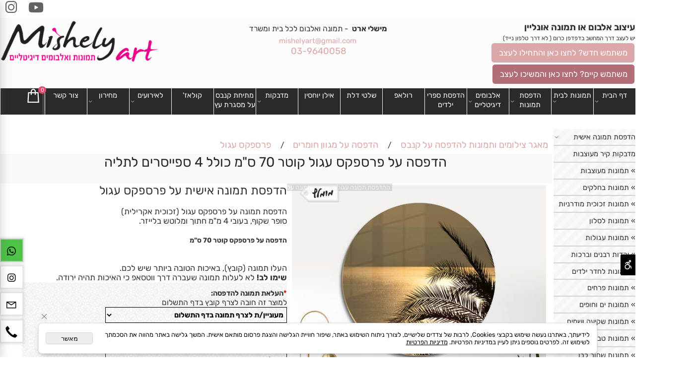

--- FILE ---
content_type: text/html
request_url: https://www.mishely-art.com/Catalog.asp?Page=NewShowProd.asp&PRodID=2606480
body_size: 204114
content:
<!doctype html>
<html style="direction:rtl;" lang="he" >
<head>
    <meta charset="utf-8" />
    
    <meta name="viewport" content="width=device-width, initial-scale=1.0" />
    
            <meta name="theme-color" content="#f0f0f0">
            <title>הדפסה על פרספקס עגול קוטר 70 סמ</title>
            <meta name="keywords" content="הדפסת תמונה על פרספקס עגול,תמונה עגולה על זכוכית אקרילית,תמונה אישית עגולה,הדפסת פרספקס עגול" />
            <meta name="description" content="במישלי ארט ניתן להזמין הדפסת תמונה אישית על פרספקס עגול  במגוון גדלים. ההדפסה איכותית ביותר, בלוחות זמנים קצרים ובשירות אישי, הזמינו אונליין" />
            <meta property="og:title" content="הדפסה על פרספקס עגול קוטר 70 סמ" />
            <meta property="og:description" content="במישלי ארט ניתן להזמין הדפסת תמונה אישית על פרספקס עגול  במגוון גדלים. ההדפסה איכותית ביותר, בלוחות זמנים קצרים ובשירות אישי, הזמינו אונליין" />
            <meta property="og:site_name" content="מישלי ארט |  Mishely Art – תמונה לכל בית ומשרד | אלבומים דיגיטליים" />
            <meta property="og:url" content="https://www.mishely-art.com/catalog.asp?page=newshowprod.asp&prodid=2606480" />
            <meta property="og:image" content="https://www.mishely-art.com/Cat_438119_2663.jpg" />
            <meta property="og:type" content="product" />
            <base href="https://www.mishely-art.com/">
  <script>
    (function () {
      var isMobile = window.matchMedia && window.matchMedia("(max-width: 768px)").matches;
      if (isMobile) document.documentElement.classList.add("SB_Body_Mobile_Mode");
      else document.documentElement.classList.add("SB_Body_Desktop_Mode");
    })();
  </script>

            
            <link rel="stylesheet" type="text/css" href="https://cdn.2all.co.il/web/Src/css/template97.css" media="all">
            
            <link href="DolevStyle.css?v2=1113" rel="stylesheet" type="text/css" media="all" />
            <link href="https://cdn.2all.co.il/web/Src/css/SB_Fonts.css" rel="stylesheet" type="text/css" media="all" />
            
        <!--  SB_Google_Tag :  Global site tag (gtag.js) - Google Analytics -->
        <script async src="https://www.googletagmanager.com/gtag/js?id=UA-104171505-2"></script>
        <script>
        window.dataLayer = window.dataLayer || [];
        function gtag() { dataLayer.push(arguments); }
        gtag('js', new Date());

        
        gtag('config', 'UA-104171505-2');
        
        function gtag_report_conversion(url) {
            try{
                var callback = function () {
                    if (typeof(url) != 'undefined') {
                        //window.location = url;
                    }
                };
                gtag('event', 'conversion', {'send_to': 'UA-104171505-2/','event_callback': callback});
                // 'transaction_id': '','value': 1.0,'currency': 'ILS'
                return false;
            }
            catch (err) {console.log(err.message);}
        }
        function gtag_report_conversion_SB(name) {
            try{
                gtag('event', 'conversion', {'send_to': 'UA-104171505-2/'});
                //,'transaction_id': '','value': 1.0,'currency': 'ILS'
                //return false;
            }catch (err) {console.log(err.message);}
        }

        


        </script>
        
        </head>
        
            <body  id="SB_BODY_MOBILE" class="SB_BODY SB_BODY_RTL  SB_Sticky_1 ">
                
                    <script src="https://cdn.2all.co.il/web/Src/JavaScript/JQuery2024/jquery-3.7.1.min.js" type="text/javascript"></script>
                    <nav class="SB_Mobile_Header_Menu_TopPos_MA cssSb_ContainerFullWidth">
                                                                                                                                                                                                                                                                                                                                                                                                                                                                                                                                                                                                                                                                                                                                                                                                                                                                        <div class="container Css_Mobile_Menu"><ul class="sf-ma-ul sf-ma-ul-ToolBar"><li class="sf-ma-li sf-MA-Instagram" style="float:left;"><a href="https://www.instagram.com/mishelyart/" target="_blank" title="Instagram" aria-label="אינסטגרם"><span class="sf-ma-li-Icon lab la-instagram" ></span></a></li><li class="sf-ma-li sf-MA-Facebook" style="float:left;"><a href="https://www.youtube.com/channel/UC8yvIoSWwzkemAQq_WFD2Mg" target="_blank" title="Facebook" aria-label="פייסבוק"><span class="sf-ma-li-Icon fa fa-youtube" ></span></a></li></ul></div>
                                                                                                                                                                                                                                                                                                                                                                                                                                                                                                                                                                                                                                                                                                                                                                                                                                                                    </nav>
                                                                                                                                                                                                                                                                                                                                                                                                                                                                                                                                                                                                                                                                                                                                                                                                                                                                    <header class="SB_Mobile_Header_Cont cssSb_ContainerFullWidth">
                                                                                                                                                                                                                                                                                                                                                                                                                                                                                                                                                                                                                                                                                                                                                                                                                                                                        <div class="container Css_Mobile_Top" style="min-height: 50px;">
        <!-- SB_Content_Top -->
        
<!--Content--><div class="clsDnD_Container clsSB_HideMbl" style="position: relative;">
<div class="row wow fadeIn" style="position: relative;">
<div class="SB_Elm_MinHeight col-md-3" style="position: relative;" stylem="position: relative; height: 152px;">
<div class="SB_Text_Container SB_Text_Pad SB_Sort_Group_Fix_Nested_Container" style="">
<p class=""><span style="font-weight: bold; font-size: 20px;"> עיצוב אלבום או תמונה אונליין </span> <br> <span style="font-size: 13px;"> יש לעצב דרך המחשב בדפדפן כרום ( </span> <span style="font-size: 13px;"> לא דרך טלפון נייד) </span></p>
<p class=""><a style="background:#dba7a9;position:relative;" class="btn btn-info btn-lg" href="https://mishely.inbox.photo/en/" target="_blank"> <span class="SB_Text_Container"> משתמש חדש? לחצו כאן והתחילו לעצב </span> </a></p>
<p class=""><span class="SB_Text_Container SB_Sort_Group_Fix_Nested_Container" style="font-size: 16px;"> <a style="background:#B16E76;position:relative;" class="btn btn-success btn-lg" href="https://mishely.inbox.photo/my-creations/" target="_blank"> משתמש קיים? לחצו כאן והמשיכו לעצב <br> </a> </span></p>
</div>
</div>
<div class="SB_Elm_MinHeight clsSB_HideMbl col-md-6" style="position: relative;" stylem="position: relative; height: 17px;">
<div class="SB_Text_Container SB_Text_Pad clsSB_HideMbl SB_SortableDisable" style="text-align: center; width: 699px; height: 135px;" spellcheck="false" dir="rtl"><p class=""><span style="font-size: 17px;"><span style="font-weight: bold;">מישלי ארט </span> &nbsp;- תמונה ואלבום לכל בית ומשרד <a href="mailto:mishelyart@gmail.com" style="font-size: 22px;" class=""> <br><span style="font-size: 16px;"> mishelyart@gmail.com </span> </a> </span> <br><span style="font-size: 20px;"><a href="tel:03-9640058" class=""> 03-9640058</a>&nbsp;</span><a target="_blank" style="text-align: start;" rel="noopener" href="https://www.youtube.com/channel/UC8yvIoSWwzkemAQq_WFD2Mg" class=""><br></a></p></div>
</div>
<div class="SB_Elm_MinHeight col-md-3" style="position: relative;" stylem="position: relative; height: 17px;">
<div class="SB_Img_Container_Fix" style="margin: 0px 0px 16px;"><a class="SB_Inline_Links" href="https://www.mishely-art.com/" style="width: 100%;"> <img class="SB_clsImg" src="438119_1760.png" style="width: 100%;"> </a></div>
</div>
</div>
</div>
<div class="clsDnD_Container clsSB_HideDsktp" style="position: relative;">
<div class="row">
<div class="col-md-6">

<div class="SB_Text_Container SB_Text_Pad SB_Sort_Group_Fix_Nested_Container" style="">
<p class=""></p><div class="SB_Img_Container_Inline SB_Fix103" style="display: block; width: 220px; margin-left: auto; margin-right: auto;"><a href="https://www.mishely-art.com/" class=""><img src="438119_1760.png" id="16601" style="display: block; width: 220px; margin-left: auto; margin-right: auto;" class=""></a></div><p class=""></p>
</div></div>
<div class="col-md-6">
<div class="SB_Text_Container SB_Text_Pad SB_Sort_Group_Fix_Nested_Container" spellcheck="false" dir="rtl" style=""><p style="text-align: center;" class=""><span style="font-weight: bold; font-size: 18px;"> עיצוב אלבום או תמונה אונליין </span><br><span style="font-size: 13px;"> יש לעצב דרך המחשב בדפדפן כרום ( </span> <span style="font-size: 13px;"> לא דרך טלפון נייד) </span></p>
<p style="text-align: center;" class=""><a style="font-size: 16px;" class="btn btn-info btn-lg" href="https://mishely.inbox.photo/en/" target="_blank" rel="noopener" stylem="background:#dba7a9;position:relative;"> <span class="SB_Text_Container"> משתמש חדש? לחצו כאן והתחילו לעצב </span> </a></p>
<p style="text-align: center;" class=""><span class="SB_Text_Container SB_Sort_Group_Fix_Nested_Container" style="font-size: 16px;"> <a style="font-size: 16px;" class="btn btn-success btn-lg" href="https://mishely.inbox.photo/my-creations/" target="_blank" rel="noopener" stylem="background:#B16E76;position:relative;"> משתמש קיים? לחצו כאן והמשיכו לעצב <br></a> </span></p></div>
</div>
</div>
</div><!--/Content-->  



<!-- /SB_Content_Top --></div>
                                                                                                                                                                                                                                                                                                                                                                                                                                                                                                                                                                                                                                                                                                                                                                                                                                                                    </header>
                                                                                                                                                                                                                                                                                                                                                                                                                                                                                                                                                                                                                                                                                                                                                                                                                                                                    
                                                                                                                                                                                                                                                                                                                                                                                                                                                                                                                                                                                                                                                                                                                                                                                                                                                                    <nav class="SB_Mobile_Header_Menu_TopPos cssSb_ContainerFullWidth">
                                                                                                                                                                                                                                                                                                                                                                                                                                                                                                                                                                                                                                                                                                                                                                                                                                                                        <div class="container Css_Mobile_Menu"><div class="sf-ma-ul-MobileMenu-DivConteiner"><ul class="sf-ma-ul sf-ma-ul-MobileMenu"><li class="sf-ma-li sf-ma-slide0" style="float:right;"><a class="sf-menu-mobile-btn0 sf-MA-OpenMenu" href="#" title="Menu" aria-label="Menu" onclick="javascript:return(false);"><span class="sf-ma-li-Icon las la-bars" ></span></a></li><li class="sf-ma-li sf-MA-Link" style="float:left;"><a href="https://www.youtube.com/channel/UC8yvIoSWwzkemAQq_WFD2Mg" target="_self" title="Link" aria-label="Link"><span class="sf-ma-li-Icon fa fa-youtube" ></span></a></li><li class="sf-ma-li sf-MA-Shopping" style="float:left;"><a href="#" onclick="javascript:return(false);" title="Cart" aria-label="Cart" ><div class="clsCat_Basket_Count">0</div><span class="sf-ma-li-Icon las la-shopping-bag" ></span></a></li></ul></div><div id="SB_Menu_1194" class="cls_div_menu_h"><UL class="sf-menu sf-js-disable sf-menu-rtl  sf-h-2 " id="DDMenuTop"><li class="sf-ma-li sf-MA-Shopping" style="float:left;"><a href="#" onclick="javascript:return(false);" title="עגלת קניות" aria-label="עגלת קניות" ><div class="clsCat_Basket_Count">0</div><span class="sf-ma-li-Icon las la-shopping-bag" ></span></a></li><LI id="LI_H_84513"><a href="" target="_self" id="LI_A_84513" class="sf-a">דף הבית</a><UL isFirstUL="1"><LI id="LI_H_107791"><a href="https://www.mishely-art.com/" target="_self" class="sf-a">דף הבית מישלי ארט</a></LI><LI id="LI_H_33718"><a href="https://www.mishely-art.com/אודות-מישלי-ארט" target="_self" id="LI_A_33718" class="sf-a">אודות מישלי ארט</a></LI><LI id="LI_H_267859"><a href="https://www.mishely-art.com/page53.asp" target="_self" id="LI_A_267859" class="sf-a">שליחת קבצים</a></LI><LI id="LI_H_112777"><a href="https://www.mishely-art.com/שאלות-ותשובות" target="_self" id="LI_A_112777" class="sf-a">שאלות ותשובות</a></LI><LI id="LI_H_56573"><a href="" target="_self" id="LI_A_56573" class="sf-a">מאמרים</a><UL isFirstUL="0"><LI id="LI_H_57469"><a href="https://www.mishely-art.com/מה-זה-קנבס" target="_self" class="sf-a">מה זה קנבס</a></LI><LI id="LI_H_56574"><a href="https://www.mishely-art.com/הדפסה-על-קנבס" target="_self" id="LI_A_56574" class="sf-a">הדפסה על קנבס</a></LI><LI id="LI_H_61084"><a href="https://www.mishely-art.com/אלבום-דיגיטלי" target="_self" id="LI_A_61084" class="sf-a">אלבום דיגיטלי</a></LI><LI id="LI_H_128851"><a href="https://www.mishely-art.com/אלבום-דיגיטלי-בעיצוב-אונליין" target="_self" id="LI_A_128851" class="sf-a">אלבום דיגיטלי בעיצוב אונליין</a></LI><LI id="LI_H_60857"><a href="https://www.mishely-art.com/קנבס-או-נייר-צילום" target="_self" id="LI_A_60857" class="sf-a">קנבס או נייר צילום?</a></LI><LI id="LI_H_58449"><a href="https://www.mishely-art.com/page17.asp" target="_self" id="LI_A_58449" class="sf-a">עיצוב קולאז'</a></LI><LI id="LI_H_59489"><a href="https://www.mishely-art.com/page22.asp" target="_self" id="LI_A_59489" class="sf-a">תמונה בחלקים</a></LI><LI id="LI_H_59251"><a href="https://www.mishely-art.com/תמונה-במתנה" target="_self" id="LI_A_59251" class="sf-a">תמונה במתנה</a></LI><LI id="LI_H_59487"><a href="https://www.mishely-art.com/מסגור-קנבסים" target="_self" id="LI_A_59487" class="sf-a">מתיחת קנבס על מסגרת עץ</a></LI><LI id="LI_H_60982"><a href="https://www.mishely-art.com/הדפסה-על-פרספקס" target="_self" id="LI_A_60982" class="sf-a">הדפסה על פרספקס</a></LI><LI id="LI_H_60858"><a href="https://www.mishely-art.com/קנבס-או-פרספקס" target="_self" id="LI_A_60858" class="sf-a">קנבס או פרספקס?</a></LI><LI id="LI_H_59425"><a href="https://www.mishely-art.com/page20.asp" target="_self" id="LI_A_59425" class="sf-a">מיני קנבס</a></LI><LI id="LI_H_256791"><a href="https://www.mishely-art.com/page48.asp" target="_self" id="LI_A_256791" class="sf-a">בלוק אקרילי</a></LI><LI id="LI_H_69367"><a href="https://www.mishely-art.com/מתנה-לקרובים-בארץ" target="_self" id="LI_A_69367" class="sf-a">מתנה לקרובים בארץ</a></LI><LI id="LI_H_77911"><a href="https://www.mishely-art.com/אילן-יוחסין-מעוצב" target="_self" id="LI_A_77911" class="sf-a">אילן יוחסין</a></LI></UL></LI></UL></LI><LI id="LI_H_34999"><a href="https://www.mishely-art.com/מגוון-תמונות-לעיצוב-הבית" target="_self" id="LI_A_34999" class="sf-a">תמונות לבית</a><UL isFirstUL="0"><LI id="LI_H_39761"><a href="https://www.mishely-art.com/תמונות-מעוצבות-על-קנבס-או-זכוכית" target="_self" class="sf-a">» תמונות מעוצבות</a></LI><LI id="LI_H_98282"><a href="https://www.mishely-art.com/תמונות-לסלון-על-קנבס-או-זכוכית" target="_self" id="LI_A_98282" class="sf-a">» תמונות לסלון</a></LI><LI id="LI_H_237369"><a href="https://www.mishely-art.com/תמונות-זכוכית-מודרניות-לבית-ולמשרד" target="_self" id="LI_A_237369" class="sf-a">»  תמונות זכוכית מודרניות</a></LI><LI id="LI_H_57468"><a href="https://www.mishely-art.com/תמונות-בחלקים-על-קנבס-או-זכוכית" target="_self" id="LI_A_57468" class="sf-a">» תמונות בחלקים</a></LI><LI id="LI_H_77633"><a href="https://www.mishely-art.com/תמונות-עגולות-מעוצבות-על-פרספקס" target="_self" id="LI_A_77633" class="sf-a">» תמונות עגולות</a></LI><LI id="LI_H_255352"><a href="https://www.mishely-art.com/יהדות-רבנים-וברכות-על-קנבס-או-זכוכית" target="_self" id="LI_A_255352" class="sf-a">»  יהדות רבנים וברכות</a></LI><LI id="LI_H_57467"><a href="https://www.mishely-art.com/תמונות-לחדרי-ילדים-על-קנבס-או-זכוכית" target="_self" id="LI_A_57467" class="sf-a">» תמונות לחדר ילדים</a></LI><LI id="LI_H_68044"><a href="https://www.mishely-art.com/תמונות-וינטג-על-קנבס-וזכוכית" target="_self" id="LI_A_68044" class="sf-a">» תמונות וינטג'</a></LI><LI id="LI_H_35013"><a href="https://www.mishely-art.com/תמונות-פרחים-על-קנבס-או-זכוכית" target="_self" id="LI_A_35013" class="sf-a">» תמונות פרחים</a></LI><LI id="LI_H_35004"><a href="https://www.mishely-art.com/תמונות-טבע-על-קנבס-או-זכוכית" target="_self" id="LI_A_35004" class="sf-a">» תמונות טבע</a></LI><LI id="LI_H_35000"><a href="https://www.mishely-art.com/תמונות-אווירה-על-קנבס-או-זכוכית" target="_self" id="LI_A_35000" class="sf-a">» תמונות אווירה</a></LI><LI id="LI_H_35010"><a href="https://www.mishely-art.com/תמונות-נוף-על-קנבס-או-זכוכית" target="_self" id="LI_A_35010" class="sf-a">» תמונות נוף</a></LI><LI id="LI_H_72912"><a href="https://www.mishely-art.com/תמונות-דת-ויודאיקה-על-קנבס-או-זכוכית" target="_self" id="LI_A_72912" class="sf-a">» תמונות דת</a></LI><LI id="LI_H_35007"><a href="https://www.mishely-art.com/תמונות-ים-וחופים-על-קנבס-או-זכוכית" target="_self" id="LI_A_35007" class="sf-a">» תמונות ים וחופים</a></LI><LI id="LI_H_77634"><a href="https://www.mishely-art.com/תמונות-דלתות-וחלונות-על-קנבס-או-זכוכית" target="_self" id="LI_A_77634" class="sf-a">» תמונות דלתות וחלונות</a></LI><LI id="LI_H_35015"><a href="https://www.mishely-art.com/תמונות-שקיעה-ושמים-על-קנבס-או-זכוכית" target="_self" id="LI_A_35015" class="sf-a">» תמונות שקיעה ושמים</a></LI><LI id="LI_H_35014"><a href="https://www.mishely-art.com/תמונות-שחור-לבן-על-קנבס-או-זכוכית" target="_self" id="LI_A_35014" class="sf-a">» תמונות שחור לבן</a></LI><LI id="LI_H_35003"><a href="https://www.mishely-art.com/תמונות-בעלי-חיים-על-קנבס-או-זכוכית" target="_self" id="LI_A_35003" class="sf-a">» תמונות בעלי חיים</a></LI><LI id="LI_H_77635"><a href="https://www.mishely-art.com/תמונות-אבסטרקט-על-קנבס-או-זכוכית" target="_self" id="LI_A_77635" class="sf-a">» תמונות אבסטרקט</a></LI><LI id="LI_H_77636"><a href="https://www.mishely-art.com/תמונות-מוזיקה-על-קנבס-או-זכוכית" target="_self" id="LI_A_77636" class="sf-a">» תמונות מוזיקה</a></LI><LI id="LI_H_35006"><a href="https://www.mishely-art.com/תמונות-ים-המלח-על-קנבס-או-זכוכית" target="_self" id="LI_A_35006" class="sf-a">» תמונות ים המלח</a></LI><LI id="LI_H_35009"><a href="https://www.mishely-art.com/תמונות-כפרי-על-קנבס-או-זכוכית" target="_self" id="LI_A_35009" class="sf-a">» תמונות כפרי</a></LI><LI id="LI_H_35011"><a href="https://www.mishely-art.com/תמונות-עירוני-על-קנבס-או-זכוכית" target="_self" id="LI_A_35011" class="sf-a">» תמונות עירוני</a></LI><LI id="LI_H_35008"><a href="https://www.mishely-art.com/תמונות-ירושלים-על-קנבס-או-זכוכית" target="_self" id="LI_A_35008" class="sf-a">» תמונות ירושלים</a></LI><LI id="LI_H_77637"><a href="https://www.mishely-art.com/תמונות-טקסטורה-על-קנבס-או-זכוכית" target="_self" id="LI_A_77637" class="sf-a">» תמונות טקסטורה</a></LI><LI id="LI_H_72913"><a href="https://www.mishely-art.com/תמונות-ארץ-ישראל-על-קנבס-או-זכוכית" target="_self" id="LI_A_72913" class="sf-a">» תמונות ארץ ישראל </a></LI><LI id="LI_H_68043"><a href="https://www.mishely-art.com/תמונות-כלי-תחבורה-על-קנבס-או-זכוכית" target="_self" id="LI_A_68043" class="sf-a">» תמונות כלי תחבורה</a></LI><LI id="LI_H_35002"><a href="https://www.mishely-art.com/תמונות-ארכיטקטורה-על-קנבס-או-זכוכית" target="_self" id="LI_A_35002" class="sf-a">» תמונות ארכיטקטורה</a></LI><LI id="LI_H_35001"><a href="https://www.mishely-art.com/תמונות-אוכל-על-קנבס-או-זכוכית" target="_self" id="LI_A_35001" class="sf-a">» תמונות אוכל</a></LI><LI id="LI_H_35005"><a href="https://www.mishely-art.com/תמונות-טבע-דומם-על-קנבס-או-זכוכית" target="_self" id="LI_A_35005" class="sf-a">» תמונות מופשט</a></LI><LI id="LI_H_35012"><a href="https://www.mishely-art.com/תמונות-פנורמי-על-קנבס-או-זכוכית" target="_self" id="LI_A_35012" class="sf-a">» תמונות פנורמיות</a></LI><LI id="LI_H_255320"><a href="https://www.mishely-art.com/יהדות-רבנים-וברכות-על-קנבס-או-זכוכית" target="_self" id="LI_A_255320" class="sf-a">»  יהדות רבנים וברכות</a></LI></UL></LI><LI id="LI_H_236716"><a href="https://www.mishely-art.com/catalog.asp?t1=4" target="_self" id="LI_A_236716" class="sf-a">הדפסת תמונות</a><UL isFirstUL="0"><LI id="LI_H_236718"><a href="https://www.mishely-art.com/הדפסת-תמונה-על-קנבס" target="_self" class="sf-a">הדפסה על קנבס</a></LI><LI id="LI_H_259390"><a href="https://www.mishely-art.com/הדפסת-תמונה-על-זכוכית" target="_self" id="LI_A_259390" class="sf-a">הדפסה על זכוכית</a></LI><LI id="LI_H_266328"><a href="https://www.mishely-art.com/הדפסת-תמונה-על-מתכת" target="_self" id="LI_A_266328" class="sf-a">הדפסה על מתכת</a></LI><LI id="LI_H_236722"><a href="https://www.mishely-art.com/הדפסת-תמונה-על-פרספקס" target="_self" id="LI_A_236722" class="sf-a">הדפסה על פרספקס</a></LI><LI id="LI_H_236804"><a href="https://www.mishely-art.com/הדפסת-תמונה-על-פרספקס-עגול" target="_self" id="LI_A_236804" class="sf-a">פרספקס עגול</a></LI><LI id="LI_H_256782"><a href="https://www.mishely-art.com/הדפסת-תמונה-על-בלוק-אקרילי" target="_self" id="LI_A_256782" class="sf-a">הדפסה על בלוק אקרילי</a></LI><LI id="LI_H_119249"><a href="https://www.mishely-art.com/%d7%94%d7%93%d7%a4%d7%a1%d7%94-%d7%a2%d7%9c-%d7%91%d7%9c%d7%95%d7%a7-%d7%a2%d7%a5" target="_self" id="LI_A_119249" class="sf-a">בלוק עץ</a></LI><LI id="LI_H_236889"><a href="https://www.mishely-art.com/פיתוח-תמונות" target="_self" id="LI_A_236889" class="sf-a">פיתוח תמונות קטנות</a></LI><LI id="LI_H_34158"><a href="https://www.mishely-art.com/הדפסת-תמונה-שלך" target="_self" id="LI_A_34158" class="sf-a">שלחו תמונה להדפסה</a></LI><LI id="LI_H_236721"><a href="https://www.mishely-art.com/מחירון-הדפסות" target="_self" id="LI_A_236721" class="sf-a">מחירון הדפסת תמונות</a></LI><LI id="LI_H_268712"><a href="https://www.mishely-art.com/תמונות-בקופסה" target="_self" id="LI_A_268712" class="sf-a">תמונות בקופסה</a></LI><LI id="LI_H_267972"><a href="https://www.mishely-art.com/הפקת-ספרי-אמן" target="_self" id="LI_A_267972" class="sf-a">ספר אמן</a></LI><LI id="LI_H_236717"><a href="https://www.mishely-art.com/הדפסות-אמנות-fine-art" target="_self" id="LI_A_236717" class="sf-a">הדפסות אמנות Fine Art</a></LI></UL></LI><LI id="LI_H_74026"><a href="https://www.mishely-art.com/%d7%90%d7%9c%d7%91%d7%95%d7%9e%d7%99%d7%9d-%d7%93%d7%99%d7%92%d7%99%d7%98%d7%9c%d7%99%d7%99%d7%9d" target="_self" id="LI_A_74026" class="sf-a">אלבומים דיגיטליים</a><UL isFirstUL="0"><LI id="LI_H_74027"><a href="https://www.mishely-art.com/אלבומים-דיגיטליים" target="_self" class="sf-a">אלבומים דיגיטליים</a></LI><LI id="LI_H_77111"><a href="https://www.mishely-art.com/מחירון-אלבומים" target="_self" id="LI_A_77111" class="sf-a">מחירון אלבומים</a></LI><LI id="LI_H_71211"><a href="https://www.mishely-art.com/כריכות-לאלבומים-דיגיטליים" target="_self" id="LI_A_71211" class="sf-a">כריכות לאלבומים דיגיטליים</a></LI><LI id="LI_H_77632"><a href="https://www.mishely-art.com/אלבום-ברכות-לאירוע" target="_self" id="LI_A_77632" class="sf-a">אלבום ברכות לאירוע</a></LI><LI id="LI_H_77909"><a href="https://www.mishely-art.com/קופסאות-לאלבום-דיגיטלי" target="_self" id="LI_A_77909" class="sf-a">קופסאות לאלבומים</a></LI><LI id="LI_H_267971"><a href="https://www.mishely-art.com/הפקת-ספרי-אמן" target="_self" id="LI_A_267971" class="sf-a">ספר אמן</a></LI><LI id="LI_H_112710"><a href="https://www.mishely-art.com/הוראות-סגירת-קבצים-לאלבום-דיגיטלי" target="_self" id="LI_A_112710" class="sf-a">הוראות סגירת קבצים לאלבום דיגיטלי</a></LI><LI id="LI_H_129366"><a href="https://www.mishely-art.com/%d7%a9%d7%9c%d7%99%d7%97%d7%aa-%d7%a7%d7%91%d7%a6%d7%99%d7%9d" target="_self" id="LI_A_129366" class="sf-a">שליחת קבצים לאלבום</a></LI></UL></LI><LI id="LI_H_229066"><a href="https://www.mishely-art.com/הדפסת-ספר-ילדים" target="_self" id="LI_A_229066" class="sf-a">הדפסת ספרי ילדים</a></LI><LI id="LI_H_84510"><a href="https://www.mishely-art.com/רולאפ" target="_self" id="LI_A_84510" class="sf-a">רולאפ</a></LI><LI id="LI_H_229784"><a href="https://www.mishely-art.com/שלטי-דלת-מעוצבים-עם-תמונה-אישית/שלטי-דלת" target="_self" id="LI_A_229784" class="sf-a">שלטי דלת</a></LI><LI id="LI_H_258430"><a href="https://www.mishely-art.com/אילן-יוחסין-מעוצב" target="_self" id="LI_A_258430" class="sf-a">אילן יוחסין</a></LI><LI id="LI_H_268426"><a href="" target="_self" id="LI_A_268426" class="sf-a">מדבקות</a><UL isFirstUL="0"><LI id="LI_H_268427"><a href="https://www.mishely-art.com/מדבקות-צורניות" target="_self" class="sf-a">מדבקות צורניות</a></LI><LI id="LI_H_76365"><a href="https://www.mishely-art.com/מדבקות-קיר-מעוצבות" target="_self" id="LI_A_76365" class="sf-a">מדבקות קיר מעוצבות</a></LI></UL></LI><LI id="LI_H_33719"><a href="https://www.mishely-art.com/מתיחת-קנבס-על-מסגרת" target="_self" id="LI_A_33719" class="sf-a">מתיחת קנבס על מסגרת עץ</a></LI><LI id="LI_H_33772"><a href="https://www.mishely-art.com/עיצוב-קולאז" target="_self" id="LI_A_33772" class="sf-a">קולאז'</a></LI><LI id="LI_H_283053"><a href="https://www.mishely-art.com/catalog.asp?t1=3" target="_self" id="LI_A_283053" class="sf-a">לאירועים</a><UL isFirstUL="0"><LI id="LI_H_283059"><a href="https://www.mishely-art.com/ברכות-בית-מעוצבות-על-קנבס-זכוכית-פרספקס" target="_self" class="sf-a">ברכת הבית</a></LI><LI id="LI_H_283058"><a href="https://www.mishely-art.com/אלבום-ברכות-לאירוע" target="_self" id="LI_A_283058" class="sf-a">אלבום ברכות לאירוע</a></LI><LI id="LI_H_283056"><a href="https://www.mishely-art.com/ברכת-כלה-על-קנבס-או-פרספקס-עגול" target="_self" id="LI_A_283056" class="sf-a">ברכת כלה</a></LI><LI id="LI_H_283055"><a href="https://www.mishely-art.com/catalog.asp?t1=3&t2=6" target="_self" id="LI_A_283055" class="sf-a">מעמד לנרות שבת</a></LI><LI id="LI_H_283054"><a href="https://www.mishely-art.com/catalog.asp?t1=3&t2=7" target="_self" id="LI_A_283054" class="sf-a">שלט כניסה לאירוע</a></LI><LI id="LI_H_283060"><a href="https://www.mishely-art.com/גיפט-קארד-מישלי-ארט" target="_self" id="LI_A_283060" class="sf-a">Gift Card</a></LI></UL></LI><LI id="LI_H_74035"><a href="" target="_self" id="LI_A_74035" class="sf-a">מחירון</a><UL isFirstUL="0"><LI id="LI_H_34535"><a href="https://www.mishely-art.com/מחירון-הדפסות" target="_self" class="sf-a">מחירון הדפסת תמונות</a></LI><LI id="LI_H_36897"><a href="https://www.mishely-art.com/מחירון-אלבומים" target="_self" id="LI_A_36897" class="sf-a">מחירון אלבומים</a></LI><LI id="LI_H_109449"><a href="https://www.mishely-art.com/פיתוח-תמונות" target="_self" id="LI_A_109449" class="sf-a">פיתוח תמונות קטנות</a></LI><LI id="LI_H_171711"><a href="https://www.mishely-art.com/הדפסת-תמונה-על-זכוכית" target="_self" id="LI_A_171711" class="sf-a">הדפסה על זכוכית</a></LI><LI id="LI_H_271139"><a href="https://www.mishely-art.com/הדפסת-תמונה-על-בלוק-אקרילי" target="_self" id="LI_A_271139" class="sf-a">הדפסה על בלוק אקרילי</a></LI><LI id="LI_H_85598"><a href="https://www.mishely-art.com/תמונה-על-פרספקס-עגול" target="_self" id="LI_A_85598" class="sf-a">פרספקס עגול</a></LI><LI id="LI_H_77112"><a href="https://www.mishely-art.com/מיני-קנבס" target="_self" id="LI_A_77112" class="sf-a">מיני קנבס</a></LI><LI id="LI_H_77114"><a href="https://www.mishely-art.com/הדפסה-על-בלוק-עץ" target="_self" id="LI_A_77114" class="sf-a">תמונה על בלוק עץ</a></LI><LI id="LI_H_78335"><a href="https://www.mishely-art.com/מתיחת-קנבס-על-מסגרת" target="_self" id="LI_A_78335" class="sf-a">מתיחת קנבס על מסגרת עץ</a></LI></UL></LI><LI id="LI_H_213724"><a href="https://www.mishely-art.com/צור-קשר" target="_self" id="LI_A_213724" class="sf-a">צור קשר</a></LI></UL></div></div>
                                                                                                                                                                                                                                                                                                                                                                                                                                                                                                                                                                                                                                                                                                                                                                                                                                                                    </nav>
                                                                                                                                                                                                                                                                                                                                                                                                                                                                                                                                                                                                                                                                                                                                                                                                                                                                    <header class="SB_Mobile_Header2_Cont cssSb_ContainerFullWidth">
                                                                                                                                                                                                                                                                                                                                                                                                                                                                                                                                                                                                                                                                                                                                                                                                                                                                        <div class="container Css_Mobile_Header2">
        <!-- SB_Content_Top2 -->
        
<!--Content--><div class="clsDnD_Container"><div class="row"><div class="col-md-12"><div class="SB_Text_Container" style=""></div><div class="SB_Text_Container" style="padding: 4px 0px;" spellcheck="false" dir="rtl"><p><br data-mce-bogus="1"></p></div></div></div></div><!--/Content-->

        <!-- /SB_Content_Top2 -->
        </div>
                                                                                                                                                                                                                                                                                                                                                                                                                                                                                                                                                                                                                                                                                                                                                                                                                                                                    </header>
                                                                                                                                                                                                                                                                                                                                                                                                                                                                                                                                                                                                                                                                                                                                                                                                                                                                    
                                                                                                                                                                                                                                                                                                                                                                                                                                                                                                                                                                                                                                                                                                                                                                                                                                                                    <!--[if lt IE 9]><style type="text/css">.container{width:1400px;}</style><![endif]-->
                                                                                                                                                                                                                                                                                                                                                                                                                                                                                                                                                                                                                                                                                                                                                                                                                                                                    <style>
                                                                                                                                                                                                                                                                                                                                                                                                                                                                                                                                                                                                                                                                                                                                                                                                                                                                        .Css_Mobile_Top, .Css_Mobile_Header2, .SB_Mobile_Menu_Container, .cls_SB_RMenu, .Css_Mobile_PageContent, .SB_Mobile_LMenu_Container, .Css_Mobile_Footer {
                                                                                                                                                                                                                                                                                                                                                                                                                                                                                                                                                                                                                                                                                                                                                                                                                                                                            position: relative;
                                                                                                                                                                                                                                                                                                                                                                                                                                                                                                                                                                                                                                                                                                                                                                                                                                                                        }

                                                                                                                                                                                                                                                                                                                                                                                                                                                                                                                                                                                                                                                                                                                                                                                                                                                                        @media (min-width: 768px) and (max-width:1400px) {
                                                                                                                                                                                                                                                                                                                                                                                                                                                                                                                                                                                                                                                                                                                                                                                                                                                                            HTML {
                                                                                                                                                                                                                                                                                                                                                                                                                                                                                                                                                                                                                                                                                                                                                                                                                                                                                width: 1400px !important;
                                                                                                                                                                                                                                                                                                                                                                                                                                                                                                                                                                                                                                                                                                                                                                                                                                                                            }
                                                                                                                                                                                                                                                                                                                                                                                                                                                                                                                                                                                                                                                                                                                                                                                                                                                                        }

                                                                                                                                                                                                                                                                                                                                                                                                                                                                                                                                                                                                                                                                                                                                                                                                                                                                        @media (max-width:1400px) {
                                                                                                                                                                                                                                                                                                                                                                                                                                                                                                                                                                                                                                                                                                                                                                                                                                                                            .clsBG_Fullwidth {
                                                                                                                                                                                                                                                                                                                                                                                                                                                                                                                                                                                                                                                                                                                                                                                                                                                                                width: 100% !important;
                                                                                                                                                                                                                                                                                                                                                                                                                                                                                                                                                                                                                                                                                                                                                                                                                                                                                margin-left: auto !important;
                                                                                                                                                                                                                                                                                                                                                                                                                                                                                                                                                                                                                                                                                                                                                                                                                                                                                margin-right: auto !important;
                                                                                                                                                                                                                                                                                                                                                                                                                                                                                                                                                                                                                                                                                                                                                                                                                                                                            }
                                                                                                                                                                                                                                                                                                                                                                                                                                                                                                                                                                                                                                                                                                                                                                                                                                                                        }

                                                                                                                                                                                                                                                                                                                                                                                                                                                                                                                                                                                                                                                                                                                                                                                                                                                                        @media (min-width: 768px) {
                                                                                                                                                                                                                                                                                                                                                                                                                                                                                                                                                                                                                                                                                                                                                                                                                                                                            .container:not(Css_Mobile_Top) {
                                                                                                                                                                                                                                                                                                                                                                                                                                                                                                                                                                                                                                                                                                                                                                                                                                                                                width: 1400px;
                                                                                                                                                                                                                                                                                                                                                                                                                                                                                                                                                                                                                                                                                                                                                                                                                                                                            }
                                                                                                                                                                                                                                                                                                                                                                                                                                                                                                                                                                                                                                                                                                                                                                                                                                                                        }

                                                                                                                                                                                                                                                                                                                                                                                                                                                                                                                                                                                                                                                                                                                                                                                                                                                                        .SB_Mobile_Menu_Container {
                                                                                                                                                                                                                                                                                                                                                                                                                                                                                                                                                                                                                                                                                                                                                                                                                                                                            width: 170px;
                                                                                                                                                                                                                                                                                                                                                                                                                                                                                                                                                                                                                                                                                                                                                                                                                                                                            min-height: 450px;
                                                                                                                                                                                                                                                                                                                                                                                                                                                                                                                                                                                                                                                                                                                                                                                                                                                                        }

                                                                                                                                                                                                                                                                                                                                                                                                                                                                                                                                                                                                                                                                                                                                                                                                                                                                        .Css_Mobile_PageContent {
                                                                                                                                                                                                                                                                                                                                                                                                                                                                                                                                                                                                                                                                                                                                                                                                                                                                            width: 1230px;
                                                                                                                                                                                                                                                                                                                                                                                                                                                                                                                                                                                                                                                                                                                                                                                                                                                                            min-height: 450px;
                                                                                                                                                                                                                                                                                                                                                                                                                                                                                                                                                                                                                                                                                                                                                                                                                                                                        }

                                                                                                                                                                                                                                                                                                                                                                                                                                                                                                                                                                                                                                                                                                                                                                                                                                                                        .SB_Mobile_LMenu_Container {
                                                                                                                                                                                                                                                                                                                                                                                                                                                                                                                                                                                                                                                                                                                                                                                                                                                                            width: 0px;
                                                                                                                                                                                                                                                                                                                                                                                                                                                                                                                                                                                                                                                                                                                                                                                                                                                                            min-height: 450px;
                                                                                                                                                                                                                                                                                                                                                                                                                                                                                                                                                                                                                                                                                                                                                                                                                                                                        }

                                                                                                                                                                                                                                                                                                                                                                                                                                                                                                                                                                                                                                                                                                                                                                                                                                                                        .clsSBPageWidth {
                                                                                                                                                                                                                                                                                                                                                                                                                                                                                                                                                                                                                                                                                                                                                                                                                                                                            max-width: 1400px !important;
                                                                                                                                                                                                                                                                                                                                                                                                                                                                                                                                                                                                                                                                                                                                                                                                                                                                            margin: 0px auto;
                                                                                                                                                                                                                                                                                                                                                                                                                                                                                                                                                                                                                                                                                                                                                                                                                                                                        }
                                                                                                                                                                                                                                                                                                                                                                                                                                                                                                                                                                                                                                                                                                                                                                                                                                                                    </style>
                                                                                                                                                                                                                                                                                                                                                                                                                                                                                                                                                                                                                                                                                                                                                                                                                                                                    <style> .SB_Mobile_Menu_Container,.Css_Mobile_PageContent,.SB_Mobile_LMenu_Container {float:right;}  </style>
                                                                                                                                                                                                                                                                                                                                                                                                                                                                                                                                                                                                                                                                                                                                                                                                                                                                    <div class="SB_Mobile_Page_Container cssSb_ContainerFullWidth">
                                                                                                                                                                                                                                                                                                                                                                                                                                                                                                                                                                                                                                                                                                                                                                                                                                                                        <div class="container SB_Mobile_Page_Container_Table">
                                                                                                                                                                                                                                                                                                                                                                                                                                                                                                                                                                                                                                                                                                                                                                                                                                                                            <div class="row SB_Row_PageContent">
                                                                                                                                                                                                                                                                                                                                                                                                                                                                                                                                                                                                                                                                                                                                                                                                                                                                                
                                                                                                                                                                                                                                                                                                                                                                                                                                                                                                                                                                                                                                                                                                                                                                                                                                                                                <aside class="SB_Mobile_Menu_Container col-md">
                                                                                                                                                                                                                                                                                                                                                                                                                                                                                                                                                                                                                                                                                                                                                                                                                                                                                    <!-- step 3.4 GTDMenu -->
                                                                                                                                                                                                                                                                                                                                                                                                                                                                                                                                                                                                                                                                                                                                                                                                                                                                                    
                                                                                                                                                                                                                                                                                                                                                                                                                                                                                                                                                                                                                                                                                                                                                                                                                                                                                    <!-- step 3.5 SubShowMenu -->
                                                                                                                                                                                                                                                                                                                                                                                                                                                                                                                                                                                                                                                                                                                                                                                                                                                                                    <div id="SB_Menu_1115" class="cls_div_menu_v"><UL style="display:none;" class="sf-menu sf-vertical sf-menu-mobile-ul sf-menu-rtl sf-vertical-rtl "><li id="sf-menu-mobile-btn-li"><a id="sf-menu-mobile-btn" class="sf-menu-mobile-btn" href="#" onclick="javascript:return(false);" ><span class="sf-menu-mobile-btn-icon"><svg xmlns="http://www.w3.org/2000/svg" viewBox="0 0 32 32"><path d="M 4 7 L 4 9 L 28 9 L 28 7 Z M 4 15 L 4 17 L 28 17 L 28 15 Z M 4 23 L 4 25 L 28 25 L 28 23 Z"/></svg></span><span class="sf-menu-mobile-btn-text">תפריט</span></a></li></ul><UL style="display:none;" class="sf-menu sf-vertical sf-menu-rtl sf-vertical-rtl " id="DDMenuRight"><LI id="LI_V_238255"><a href="" target="_self" id="LI_A_238255" class="sf-a">הדפסת תמונה אישית</a><UL isFirstUL="1"><LI id="LI_V_238258"><a href="https://www.mishely-art.com/הדפסת-תמונה-על-קנבס" target="_self" class="sf-a">הדפסה על קנבס</a></LI><LI id="LI_V_238257"><a href="https://www.mishely-art.com/הדפסת-תמונה-אישית-על-זכוכית" target="_self" id="LI_A_238257" class="sf-a">הדפסה על זכוכית</a></LI><LI id="LI_V_238260"><a href="https://www.mishely-art.com/הדפסת-תמונה-אישית-על-זכוכית-בחלקים" target="_self" id="LI_A_238260" class="sf-a">הדפסה על זכוכית בחלקים</a></LI><LI id="LI_V_238259"><a href="https://www.mishely-art.com/הדפסת-תמונה-על-פרספקס" target="_self" id="LI_A_238259" class="sf-a">הדפסה על פרספקס</a></LI><LI id="LI_V_266327"><a href="https://www.mishely-art.com/הדפסת-תמונה-על-מתכת" target="_self" id="LI_A_266327" class="sf-a">הדפסה על מתכת</a></LI><LI id="LI_V_238261"><a href="https://www.mishely-art.com/הדפסת-תמונה-על-פרספקס-עגול" target="_self" id="LI_A_238261" class="sf-a">פרספקס עגול</a></LI></UL></LI><LI id="LI_V_77116"><a href="https://www.mishely-art.com/מדבקות-קיר-מעוצבות" target="_self" id="LI_A_77116" class="sf-a">מדבקות קיר מעוצבות</a></LI><LI id="LI_V_39731"><a href="https://www.mishely-art.com/תמונות-מעוצבות-על-קנבס-או-זכוכית" target="_self" id="LI_A_39731" class="sf-a">» תמונות מעוצבות</a></LI><LI id="LI_V_54244"><a href="https://www.mishely-art.com/תמונות-בחלקים-על-קנבס-או-זכוכית" target="_self" id="LI_A_54244" class="sf-a">» תמונות בחלקים</a></LI><LI id="LI_V_238254"><a href="https://www.mishely-art.com/תמונות-זכוכית-מודרניות-לבית-ולמשרד" target="_self" id="LI_A_238254" class="sf-a">»  תמונות זכוכית מודרניות</a></LI><LI id="LI_V_98283"><a href="https://www.mishely-art.com/תמונות-לסלון-על-קנבס-או-זכוכית" target="_self" id="LI_A_98283" class="sf-a">» תמונות לסלון</a></LI><LI id="LI_V_76534"><a href="https://www.mishely-art.com/תמונות-עגולות-מעוצבות-על-פרספקס" target="_self" id="LI_A_76534" class="sf-a">» תמונות עגולות</a></LI><LI id="LI_V_255341"><a href="https://www.mishely-art.com/יהדות-רבנים-וברכות-על-קנבס-או-זכוכית" target="_self" id="LI_A_255341" class="sf-a">»  יהדות רבנים וברכות</a></LI><LI id="LI_V_48149"><a href="https://www.mishely-art.com/תמונות-לחדרי-ילדים-על-קנבס-או-זכוכית" target="_self" id="LI_A_48149" class="sf-a">» תמונות לחדר ילדים</a></LI><LI id="LI_V_30683"><a href="https://www.mishely-art.com/תמונות-פרחים-על-קנבס-או-זכוכית" target="_self" id="LI_A_30683" class="sf-a">» תמונות פרחים</a></LI><LI id="LI_V_33754"><a href="https://www.mishely-art.com/תמונות-ים-וחופים-על-קנבס-או-זכוכית" target="_self" id="LI_A_33754" class="sf-a">» תמונות ים וחופים</a></LI><LI id="LI_V_33756"><a href="https://www.mishely-art.com/תמונות-שקיעה-ושמים-על-קנבס-או-זכוכית" target="_self" id="LI_A_33756" class="sf-a">» תמונות שקיעה ושמים</a></LI><LI id="LI_V_32761"><a href="https://www.mishely-art.com/תמונות-טבע-על-קנבס-או-זכוכית" target="_self" id="LI_A_32761" class="sf-a">» תמונות טבע</a></LI><LI id="LI_V_32784"><a href="https://www.mishely-art.com/תמונות-שחור-לבן-על-קנבס-או-זכוכית" target="_self" id="LI_A_32784" class="sf-a">» תמונות שחור לבן</a></LI><LI id="LI_V_60131"><a href="https://www.mishely-art.com/תמונות-וינטג-על-קנבס-וזכוכית" target="_self" id="LI_A_60131" class="sf-a">» תמונות וינטג'</a></LI><LI id="LI_V_71877"><a href="https://www.mishely-art.com/תמונות-אבסטרקט-על-קנבס-או-זכוכית" target="_self" id="LI_A_71877" class="sf-a">» תמונות אבסטרקט</a></LI><LI id="LI_V_34081"><a href="https://www.mishely-art.com/תמונות-אווירה-על-קנבס-או-זכוכית" target="_self" id="LI_A_34081" class="sf-a">» תמונות אווירה</a></LI><LI id="LI_V_32760"><a href="https://www.mishely-art.com/תמונות-נוף-על-קנבס-או-זכוכית" target="_self" id="LI_A_32760" class="sf-a">» תמונות נוף</a></LI><LI id="LI_V_32781"><a href="https://www.mishely-art.com/תמונות-כפרי-על-קנבס-או-זכוכית" target="_self" id="LI_A_32781" class="sf-a">» תמונות כפרי</a></LI><LI id="LI_V_32782"><a href="https://www.mishely-art.com/תמונות-עירוני-על-קנבס-או-זכוכית" target="_self" id="LI_A_32782" class="sf-a">» תמונות עירוני</a></LI><LI id="LI_V_72994"><a href="https://www.mishely-art.com/תמונות-דלתות-וחלונות-על-קנבס-או-זכוכית" target="_self" id="LI_A_72994" class="sf-a">» תמונות דלתות וחלונות</a></LI><LI id="LI_V_32779"><a href="https://www.mishely-art.com/תמונות-בעלי-חיים-על-קנבס-או-זכוכית" target="_self" id="LI_A_32779" class="sf-a">» תמונות בעלי חיים</a></LI><LI id="LI_V_71785"><a href="https://www.mishely-art.com/תמונות-מוזיקה-על-קנבס-או-זכוכית" target="_self" id="LI_A_71785" class="sf-a">» תמונות מוזיקה</a></LI><LI id="LI_V_32777"><a href="https://www.mishely-art.com/תמונות-אוכל-על-קנבס-או-זכוכית" target="_self" id="LI_A_32777" class="sf-a">» תמונות אוכל</a></LI><LI id="LI_V_34080"><a href="https://www.mishely-art.com/תמונות-ים-המלח-על-קנבס-או-זכוכית" target="_self" id="LI_A_34080" class="sf-a">» תמונות ים המלח</a></LI><LI id="LI_V_33757"><a href="https://www.mishely-art.com/תמונות-ירושלים-על-קנבס-או-זכוכית" target="_self" id="LI_A_33757" class="sf-a">» תמונות ירושלים</a></LI><LI id="LI_V_72868"><a href="https://www.mishely-art.com/תמונות-ארץ-ישראל-על-קנבס-או-זכוכית" target="_self" id="LI_A_72868" class="sf-a">» תמונות ארץ ישראל </a></LI><LI id="LI_V_72915"><a href="https://www.mishely-art.com/תמונות-דת-ויודאיקה-על-קנבס-או-זכוכית" target="_self" id="LI_A_72915" class="sf-a">» תמונות דת</a></LI><LI id="LI_V_65524"><a href="https://www.mishely-art.com/תמונות-כלי-תחבורה-על-קנבס-או-זכוכית" target="_self" id="LI_A_65524" class="sf-a">» תמונות כלי תחבורה</a></LI><LI id="LI_V_32778"><a href="https://www.mishely-art.com/תמונות-ארכיטקטורה-על-קנבס-או-זכוכית" target="_self" id="LI_A_32778" class="sf-a">» תמונות ארכיטקטורה</a></LI><LI id="LI_V_72914"><a href="https://www.mishely-art.com/תמונות-טקסטורה-על-קנבס-או-זכוכית" target="_self" id="LI_A_72914" class="sf-a">» תמונות טקסטורה</a></LI><LI id="LI_V_32780"><a href="https://www.mishely-art.com/תמונות-טבע-דומם-על-קנבס-או-זכוכית" target="_self" id="LI_A_32780" class="sf-a">» תמונות מופשט</a></LI><LI id="LI_V_32783"><a href="https://www.mishely-art.com/תמונות-פנורמי-על-קנבס-או-זכוכית" target="_self" id="LI_A_32783" class="sf-a">» תמונות פנורמיות</a></LI></UL></div>
                                                                                                                                                                                                                                                                                                                                                                                                                                                                                                                                                                                                                                                                                                                                                                                                                                                                                    <!-- step 3.55 SubShowMenuFinish -->
                                                                                                                                                                                                                                                                                                                                                                                                                                                                                                                                                                                                                                                                                                                                                                                                                                                                                    <div class="css_SB_RMenu">
                                                                                                                                                                                                                                                                                                                                                                                                                                                                                                                                                                                                                                                                                                                                                                                                                                                                                        
        <!-- SB_Content_RMenu -->
        <div class="cls_SB_RMenu" style="overflow: hidden; width: 170px;" width="170">
            <!--Content--><div class="clsDnD_Container"><div class="row"><div class="col-md-12"><div class="SB_Text_Container"><br data-mce-bogus="1"></div></div></div></div><!--/Content-->

        </div>
        
        <!-- /SB_Content_RMenu -->
        
                                                                                                                                                                                                                                                                                                                                                                                                                                                                                                                                                                                                                                                                                                                                                                                                                                                                                    </div>
                                                                                                                                                                                                                                                                                                                                                                                                                                                                                                                                                                                                                                                                                                                                                                                                                                                                                </aside>
                                                                                                                                                                                                                                                                                                                                                                                                                                                                                                                                                                                                                                                                                                                                                                                                                                                                                
                                                                                                                                                                                                                                                                                                                                                                                                                                                                                                                                                                                                                                                                                                                                                                                                                                                                                <main class="Css_Mobile_PageContent col-md" tabindex="0">
                                                                                                                                                                                                                                                                                                                                                                                                                                                                                                                                                                                                                                                                                                                                                                                                                                                                                    
                                                                                                                                                                                                                                                                                                                                                                                                                                                                                                                                                                                                                                                                                                                                                                                                                                                                                    <!-- SB_Content_Page -->
                                                                                                                                                                                                                                                                                                                                                                                                                                                                                                                                                                                                                                                                                                                                                                                                                                                                                    <!-- step 4 -->
                                                                                                                                                                                                                                                                                                                                                                                                                                                                                                                                                                                                                                                                                                                                                                                                                                                                                                                                                                            
<!--Content-->
<!--/Content-->
<!-- SB_Catalog_Description --><!-- /SB_Catalog_Description -->
<!-- SB_Content_Catalog_Top --><!--Content--><!--/Content--><!-- /SB_Content_Catalog_Top -->
    <script type="text/javascript">
        var j_GCat_IsInventoryManage = '0';
        var j_GCat_IsNoInventoryHideOrderBtn = '0';
        var j_LangOutOfStock = 'אזל במלאי';
        var j_LangYouMustChoose = 'עליך לבחור';
        var j_LangYouMustFillInText = 'עליך למלא מלל ב';
        var j_GCat_Is_FB_Pixel = '0';
        var j_GCat_Is_Google_AdWords = '1';
        var j_GCat_Google_AdWords_TRACKING_ID = 'UA-104171505-2';
        var j_GCat_T1 = '0';
        var j_GCat_T2 = '0';
        var j_GCat_PicID = '2606480';
        var j_GCat_Is_Cash_Specials = '0';
		var j_GsbLang = '0';
        var j_LangAddToWishlist = 'הוסף לרשימת המשאלות';

        //Assaf 10022025 
        var j_LangAddToCartTitle = "הוסף לסל";
        var j_LangQuickViewTitle = "צפייה מהירה";
        var j_LangAddToFavoritesTitle = "הוספה למועדפים";

		//Ruth 02062022
        var j_GCat_CurrencyExchangeRateShekel = '0';
        var j_GCat_CurrencyExchangeRateDollar = '0';
        var j_GCat_CurrencyExchangeRateEuro = '0';
        var j_GCat_CurrencyExchangeRateRuble = '0';
        var j_GCat_Money = '1';
       // var LocGCat_IsShoppingCartInPage = "3";
        // var LocGCat_IsAddToBasketOnSearch = "0"; 


    </script>   
    
    <div>
        
			<ol itemscope itemtype="https://schema.org/BreadcrumbList" class="SB_breadcrumb">
			<li itemprop="itemListElement" itemscope itemtype="https://schema.org/ListItem"><a itemscope itemtype="https://schema.org/Thing" itemprop="item" itemid="https://www.mishely-art.com/" href="https://www.mishely-art.com/"><span itemprop="name">מאגר צילומים ותמונות להדפסה על קנבס</span></a>
            <meta itemprop="position" content="1" /></li>
            
			<li aria-hidden="true">/</li>
			<li itemprop="itemListElement" itemscope itemtype="https://schema.org/ListItem"><a itemscope itemtype="https://schema.org/Thing" itemprop="item" itemid="https://www.mishely-art.com/הדפסת-תמונות-על-קנבס-זכוכית-פרספקס" href="https://www.mishely-art.com/הדפסת-תמונות-על-קנבס-זכוכית-פרספקס"><span itemprop="name">הדפסה על מגוון חומרים</span></a>
            <meta itemprop="position" content="2"/></li>
			
				<li aria-hidden="true">/</li>
				<li itemprop="itemListElement" itemscope itemtype="https://schema.org/ListItem"><a itemscope itemtype="https://schema.org/Thing" itemprop="item" itemid="https://www.mishely-art.com/הדפסת-תמונה-על-פרספקס-עגול" href="https://www.mishely-art.com/הדפסת-תמונה-על-פרספקס-עגול"><span itemprop="name">פרספקס עגול</span></a>
                <meta itemprop="position" content="3"/></li>            
            </ol>
    </div>
    <link rel="stylesheet" href="https://cdn.2all.co.il/web/Src/GalleryJS/Gallery5/css/lightbox.css" type="text/css" />
<script type="text/javascript" src="https://cdn.2all.co.il/web/Src/GalleryJS/Gallery5/js/lightbox.js"></script>

<script type="text/javascript">    
    function funcSB_Google_AdWords_ViewContent(Loc_content_name, Loc_content_ids, Loc_value, Loc_currency, Loc_Google_AdWords_TRACKING_ID) {
        //alert('view_item')
        try {
            gtag('event', 'view_item', {
                // 'send_to': Loc_Google_AdWords_TRACKING_ID,
                'value': Loc_value,
                'currency': Loc_currency,
                'transaction_id': '',
                'items': [{ 'id': Loc_content_ids, 'name': Loc_content_name }]
            });
        }
        catch (err) {
            console.log(err.message);
        }
    }

    function funcSB_FB_Pixel_ViewContent(Loc_content_name, Loc_content_ids, Loc_value, Loc_currency) {
        var arrPicID
        arrPicID = Loc_content_ids.split(',');

        try {
            fbq('track', 'ViewContent', {
                content_name: Loc_content_name, // 'Really Fast Running Shoes',         
                content_ids: arrPicID, // ['1234'],
                content_type: 'product',
                value: Loc_value,  //0.50
                currency: Loc_currency // 'USD'
            });
        }
        catch (err) {
            console.log(err.message);
        }
    }

    function funcSB_TikTok_Pixel_ViewContent(Loc_content_name, Loc_content_ids, Loc_value, Loc_currency) { // tamir 04062024
        var arrPicID
        arrPicID = Loc_content_ids.split(',');

        try {
            ttq.track('ViewContent', {
                "contents": [
                    {
                        "content_id": Loc_content_ids, // string. ID of the product. Example: "1077218".
                        "content_type": 'product', // string. Either product or product_group.
                        "content_name": Loc_content_name // string. The name of the page or product. Example: "shirt".
                    }
                ],
                "value": Loc_value, // number. Value of the order or items sold. Example: 100.
                "currency": Loc_currency // string. The 4217 currency code. Example: "USD".
            });
        }
        catch (err) {
            console.log(err.message);
        }
    }

    //ruth 04132021
    function funcSB_GCat_Is_Flashy_ViewContent(Loc_content_ids) {

        try {
            var arrPicID
            arrPicID = Loc_content_ids.split(',');

            flashy('ViewContent', {
                'content_ids': arrPicID
            });

        } catch (err) {
            console.log(err.message);
        }
    }

    $(document).ready(function () {
        
            funcSB_Google_AdWords_ViewContent('הדפסה על פרספקס עגול קוטר 70 ס&#34;מ כולל 4 ספייסרים לתליה', '2606480', '590', 'ILS', 'UA-104171505-2');
        
        });
</script>

<div id="div_FrmCatalog_9">
<div 
        target="frmShoppingCart" action="catalog.asp?page=NewShoping.asp&Action=ADD&IsCatalogAjax=1" iscatalogajax="1"
         method="post" id="FrmCatalog" name="FrmCatalog" class="cssFrmCatalog cssFrmCatalog_ProductPage clsSB_Product_Form " style="padding: 0px; margin: 0px; display: inline;">
        <span itemscope itemtype="https://schema.org/Product">
            
            <input type="hidden" id="PicID" name="PicID" value="2606480" />
            <input type="hidden" id="Price" name="Price"  value="590" />
            <input type="hidden" id="Special" name="Special" value="0" />
            <input type="hidden" id="money" name="money" value="₪" />
            <input type="hidden" id="PicD" name="PicD" value="הדפסה על פרספקס עגול קוטר 70 ס&#34;מ כולל 4 ספייסרים לתליה" />
            <input type="hidden" id="MaxQuantityPerOrder" name="MaxQuantityPerOrder" value="0" />
            <input type="hidden" id="IsShowQuickBuyButton" name="IsShowQuickBuyButton" value="0" />
            <input type="hidden" id="IsDedicatedUrlForEachProductVariation" name="IsDedicatedUrlForEachProductVariation" value="0" />

            
            <meta itemprop="url" content="https://www.mishely-art.com/catalog.asp?page=newshowprod.asp&prodid=2606480" />
            
            <span itemprop="offers" itemscope itemtype="https://schema.org/Offer">
                <meta itemprop="price" content="590" />
                <meta itemprop="priceCurrency" content="ILS" />

                
                <meta itemprop="availability" content="https://schema.org/InStock" />
                
                <meta itemprop="priceValidUntil" content="25/01/2028 16:30:43" />
                <meta itemprop="itemCondition" content="https://schema.org/NewCondition" />
                
            </span>


            <div class="CssCatProductAdjusted_product"><div class="CssCatProductAdjusted_top"><h1 class="CssCatProductAdjusted_header"><span itemprop="name">הדפסה על פרספקס עגול קוטר 70 ס&#34;מ כולל 4 ספייסרים לתליה</span></h1></div><div id="CssCatProductAdjusted_PicturesArea" class="CssCatProductAdjusted_FloatRight"><div class="CssCatProductAdjusted_BigPic"><div class="CssCatProductAdjusted_status"><img src="https://cdn.2all.co.il/web/Src/SalesIcons/sale_icon_39.png" class="salesIcon" loading="lazy" alt="Operation Tag" /></div> <span class="CssCatalogAdjusted_SalesIconText"  tabindex="0">ההדפסת תמונה עגולה  הדפסת תמונה על</span> <a href="Cat_438119_2663.jpg" itemprop="image" rel="lightbox[roadtrip]" class="CatIMG_PictureBig_Clean_Link"><img src="Cat_438119_2663.jpg" class="CatIMG_PictureBig_Clean" alt="הדפסה על פרספקס עגול קוטר 70 ס&#34;מ כולל 4 ספייסרים לתליה" orig_big_src="Cat_438119_2663.jpg"><div id="CatIMG_PictureBig_Clean_Desc"></div></a></div><div class="CssCatProductAdjusted_MorePics"></div></div><div id="CssCatProductAdjusted_TextArea" class="CssCatProductAdjusted_FloatRight"><div class="CssCatProductAdjusted_PicDesc"><span itemprop="description"><!-- SB_Content_ProductDescription_Short --><!--Content--><span style="font-size: 26px;">הדפסת תמונה אישית על פרספקס עגול</span><br /><br /><span style="font-size: 18px;">הדפסת תמונה על פרספקס עגול (זכוכית אקרילית)<br /></span><span style="color: #333333; font-size: 18px;">סופר שקוף,&nbsp;</span><span style="color: #333333; font-size: 18px;">בעובי 4 מ"מ חתוך ומלוטש בלייזר.</span><br /><br /><span lang="HE" style="color: #333333; text-align: -webkit-center; background-color: #ffffff; font-weight: bold; font-size: 18px;"><span style="font-size: 15px;">הדפסה על פרספקס קוטר 70 ס"מ&nbsp;</span><br /></span><span lang="HE" style="color: #333333; text-align: -webkit-center; background-color: #ffffff; font-size: 18px;">PERSPEX&nbsp;&Oslash;70 cm<br /><br /></span><span style="-webkit-font-smoothing: antialiased; -webkit-tap-highlight-color: rgba(0, 0, 0, 0); color: #333333; font-size: 18px;">העלו תמונה (קובץ), באיכות הטובה ביותר שיש לכם.<br /></span><span style="-webkit-font-smoothing: antialiased; -webkit-tap-highlight-color: rgba(0, 0, 0, 0); color: #333333; font-weight: bold; font-size: 18px;">שימו לב!</span><span style="-webkit-font-smoothing: antialiased; -webkit-tap-highlight-color: rgba(0, 0, 0, 0); color: #333333; font-size: 18px;">&nbsp;לא לעלות תמונה שעברה דרך ווטסאפ כי האיכות תהיה ירודה.</span><!--/Content--><!-- /SB_Content_ProductDescription_Short --></span></div><div class="CssCatProductAdjusted_FilterProperties"></div><div class="CssCatProductAdjusted_Makat">  </div><div class="CssCatProductAdjusted_Delivery"> <span class="CAT_Shipping_0" style="display:none;">0</span>  </div>
<div class="clsCatalogElmExtraRow" IsMust="1" FieldType="5" IsFileAttachment="1"  >
<span class="clsCatalogElmExtraRow_TextCont"><span style="color:red;">*</span><span>העלאת תמונה להדפסה: </span><span class="clsCatalogElmExtraRow_TextSelected"></span></span><span class="clsCatalogElmExtraRow_IsMustFileAttachment"> למוצר זה חובה לצרף קובץ בדף התשלום </span>
<select  onchange="javascript:funcSelectProdExtraChange(this,0,0);" name="elm_extra_product_Select" class="clsSelectChooseProduct" Property_Name="העלאת תמונה להדפסה" Property_ID="66090" IsMust="1"  IsInventory="0">
<option data_price="0" data_isMultiply="0" data_IsDefaultValue="0"  value="0" pic=""> ---  * העלאת תמונה להדפסה --- </option>
<option data_price="0" data_isMultiply="0" data_IsDefaultValue="1" value="245486" pic="" >מעוניין/ת לצרף תמונה בדף התשלום</option></select>
<input type="hidden" name="elm_extra_product_val" value="0" class="cls_elm_extra_product" />
</div>

<div class="clsCatalogElmExtraRow" IsMust="1" FieldType="0" >
<span class="clsCatalogElmExtraRow_TextCont"><span class="clsCatalogElmExtraRow_TextSelected"></span></span>
<select  onchange="javascript:funcSelectProdExtraChange(this,0,0);" name="elm_extra_product_Select" class="clsSelectChooseProduct" Property_Name="בחירת סוג מתלה" Property_ID="89972" IsMust="1"  IsInventory="0">
<option data_price="0" data_isMultiply="0" data_IsDefaultValue="0"  value="0" pic=""> ---  * בחירת סוג מתלה --- </option>
<option data_price="0" data_isMultiply="0" data_IsDefaultValue="0" value="342681" pic="" >הדפסה בלבד - ללא מתלה</option><option data_price="30" data_isMultiply="0" data_IsDefaultValue="0" value="342679" pic="" >מתלה אחורי נסתר 30 ש&#34;ח </option><option data_price="60" data_isMultiply="0" data_IsDefaultValue="0" value="342680" pic="" >4 ספייסרים חיצוניים בצבע כסף - 15 ש&#34;ח ליחידה </option></select>
<input type="hidden" name="elm_extra_product_val" value="0" class="cls_elm_extra_product" />
</div>

<div class="clsCatalogElmExtraRow" IsMust="1" FieldType="0" >
<span class="clsCatalogElmExtraRow_TextCont"><span class="clsCatalogElmExtraRow_TextSelected"></span></span>
<select  onchange="javascript:funcSelectProdExtraChange(this,0,0);" name="elm_extra_product_Select" class="clsSelectChooseProduct" Property_Name="הוספת הקדשה" Property_ID="98992" IsMust="1"  IsInventory="0">
<option data_price="0" data_isMultiply="0" data_IsDefaultValue="0"  value="0" pic=""> ---  * הוספת הקדשה --- </option>
<option data_price="0" data_isMultiply="0" data_IsDefaultValue="0" value="379593" pic="" >ללא הקדשה</option><option data_price="20" data_isMultiply="0" data_IsDefaultValue="0" value="379594" pic="" >רוצה להוסיף הקדשה </option></select>
<input type="hidden" name="elm_extra_product_val" value="0" class="cls_elm_extra_product" />
</div>

<div class="clsCatalogElmExtraRow" IsMust="0" FieldType="1" >
<span class="clsCatalogElmExtraRow_TextCont"><span>הקדשה: </span><span class="clsCatalogElmExtraRow_TextSelected"></span></span>
<input type="text" name="elm_extra_product_Text" class="clsTextChooseProduct" Property_Name="הקדשה" Property_ID="98993" IsMust="0" maxlength="100">

<input type="text" name="elm_extra_product_Caption" class="cls_extra_product_Caption" value="הקדשה" style="display:none;">
<input type="hidden" name="elm_extra_product_val" value="0" class="cls_elm_extra_product" />
</div>




<div class="CssCatProductAdjusted_Inventory"></div><div class="CssCatProductAdjusted_InventoryDesc"></div><span class="CssCatProductAdjusted_MeasureUnits"></span><div class="CssCatProductAdjusted_Price_Container"><div class="CssCatProductAdjusted_Price"><span tabindex="0" class="CAT_Text">מחיר: החל מ </span>  <span tabindex="0" class="CAT_Currency">₪</span><span tabindex="0" class="CAT_Values">590</span>  <span class="CAT_Text2 CssCatProductAdjusted_PriceSpecialDescription" tabindex="0"> </span></div><div class="CssCatProductAdjusted_PriceSpecial">    </div></div><div class="CssCatProductAdjusted_QuantityMeasureUnits"><span class="CssCatProductAdjusted_Quantity"><input type="button" value="+" class="BasketInputBoxUp" onclick="javascript:funcCatalogChangeQuantity('#Count2606480','1',0,0)"><input dir="ltr" type="text" id="Count2606480" name="Count" value="1" class="BasketInputBox clsCatProductCount" maxQuantity="999999" IsInventoryManage="0"  PhaseCounter="1" DefaultCount="1" maxlength="5" MaxQuantityPerOrder="0"  aria-label="כמות לרכישה" /><input type="button" class="BasketInputBoxDown"  onclick="javascript:funcCatalogChangeQuantity('#Count2606480','-1',0,0)" value="-"></span></div><div class="CssCatProductAdjusted_AddToBasket"><a id="BtnAddToBasket_Anchor" name="BtnAddToBasket_Anchor" class="CSS_BtnAddToBasket_Anchor cls_BtnAddToBasket_Anchor_MobileFixedBottomPosition" onclick="javascript:funcCatalog_Submit(this,1);return false;" ><span class="CAT_BtnAddToBasket_Anchor_Text">הוסף לסל</span><span class="CAT_BtnAddToBasket_Anchor_Icon" style="position: relative;"></span></a></div><div class="CssCatProductDescription_Tabs_Bottom"><div class="SB_Cat_Tabs tab-pane SB_Content_Bottom" id="sb_CatProdTab_1_2" RowID="6654" TmpTabLeft="1"></div></div><div class="CssCatProductAdjusted_Rating row"><a class="clsRatingMsgContLinkFromProduct" href="#" style="cursor: pointer;">רוצה להיות הראשון שמוסיף חוות דעת למוצר זה?</a></div>  <div id="div_CatProductAdjusted_SocialNetworks" class="CssCatProductAdjusted_SocialNetworks"><a class="clsProductSocial_fb clsProductSocial_a" href="https://www.facebook.com/sharer/sharer.php?u=https%3A%2F%2Fwww%2Emishely%2Dart%2Ecom%2FCatalog%2Easp%3FPage%3DNewShowProd%2Easp%26PRodID%3D2606480" rel="nofollow" target="_blank"><svg id="clsSocialIcon-Facebook" enable-background="new 0 0 512 512" viewBox="0 0 512 512" xmlns="http://www.w3.org/2000/svg"><g><path d="m191.844 511.5v-223.125h-68.313v-100.375h69.875v-83.063s3.188-104.625 92.813-105.438h99.75v98.501h-61.875s-26.125 0-26.125 29.438v62.313h89.5l-10.75 100.313h-77.188v221.436z"/></g></svg></a><a class="clsProductSocial_twitter clsProductSocial_a" href="https://x.com/share?url=%D7%94%D7%93%D7%A4%D7%A1%D7%94+%D7%A2%D7%9C+%D7%A4%D7%A8%D7%A1%D7%A4%D7%A7%D7%A1+%D7%A2%D7%92%D7%95%D7%9C+%D7%A7%D7%95%D7%98%D7%A8+70+%D7%A1%26%2334%3B%D7%9E+%D7%9B%D7%95%D7%9C%D7%9C+4+%D7%A1%D7%A4%D7%99%D7%99%D7%A1%D7%A8%D7%99%D7%9D+%D7%9C%D7%AA%D7%9C%D7%99%D7%94%20https%3A%2F%2Fwww%2Emishely%2Dart%2Ecom%2FCatalog%2Easp%3FPage%3DNewShowProd%2Easp%26PRodID%3D2606480" rel="nofollow" target="_blank"><svg id="clsSocialIcon-X" enable-background="new 0 0 1226.37 1226.37" viewBox="0 0 1226.37 1226.37" xmlns="http://www.w3.org/2000/svg"><path d="m727.348 519.284 446.727-519.284h-105.86l-387.893 450.887-309.809-450.887h-357.328l468.492 681.821-468.492 544.549h105.866l409.625-476.152 327.181 476.152h357.328l-485.863-707.086zm-144.998 168.544-47.468-67.894-377.686-540.24h162.604l304.797 435.991 47.468 67.894 396.2 566.721h-162.604l-323.311-462.446z"/><g/><g/><g/><g/><g/><g/><g/><g/><g/><g/><g/><g/><g/><g/><g/></svg></a><a class="clsProductSocial_mail clsProductSocial_a" href="mailto:?Subject=הדפסה על פרספקס עגול קוטר 70 ס&#34;מ כולל 4 ספייסרים לתליה&body=https%3A%2F%2Fwww%2Emishely%2Dart%2Ecom%2FCatalog%2Easp%3FPage%3DNewShowProd%2Easp%26PRodID%3D2606480" rel="nofollow" target="_blank"><svg id="clsSocialIcon-Mail" enable-background="new 0 0 512 512" viewBox="0 0 512 512" xmlns="http://www.w3.org/2000/svg"><path d="m298.789 313.693c-12.738 8.492-27.534 12.981-42.789 12.981-15.254 0-30.05-4.489-42.788-12.981l-209.803-139.873c-1.164-.776-2.298-1.585-3.409-2.417v229.197c0 26.278 21.325 47.133 47.133 47.133h417.733c26.278 0 47.133-21.325 47.133-47.133v-229.198c-1.113.834-2.249 1.645-3.416 2.422z"/><path d="m20.05 148.858 209.803 139.874c7.942 5.295 17.044 7.942 26.146 7.942 9.103 0 18.206-2.648 26.148-7.942l209.803-139.874c12.555-8.365 20.05-22.365 20.05-37.475 0-25.981-21.137-47.117-47.117-47.117h-417.766c-25.98.001-47.117 21.137-47.117 47.142 0 15.085 7.496 29.085 20.05 37.45z"/></svg></a><a class="clsProductSocial_whatsapp clsProductSocial_a" href="https://api.whatsapp.com/send?text=%D7%94%D7%93%D7%A4%D7%A1%D7%94+%D7%A2%D7%9C+%D7%A4%D7%A8%D7%A1%D7%A4%D7%A7%D7%A1+%D7%A2%D7%92%D7%95%D7%9C+%D7%A7%D7%95%D7%98%D7%A8+70+%D7%A1%26%2334%3B%D7%9E+%D7%9B%D7%95%D7%9C%D7%9C+4+%D7%A1%D7%A4%D7%99%D7%99%D7%A1%D7%A8%D7%99%D7%9D+%D7%9C%D7%AA%D7%9C%D7%99%D7%94%20https%3A%2F%2Fwww%2Emishely%2Dart%2Ecom%2FCatalog%2Easp%3FPage%3DNewShowProd%2Easp%26PRodID%3D2606480" rel="nofollow" target="_blank"><svg id="clsSocialIcon-Whatsapp" viewBox="0 0 512 512" xmlns="http://www.w3.org/2000/svg"><path d="m435.921875 74.351562c-48.097656-47.917968-112.082031-74.3242182-180.179687-74.351562-67.945313 0-132.03125 26.382812-180.445313 74.289062-48.5 47.988282-75.234375 111.761719-75.296875 179.339844v.078125.046875c.0078125 40.902344 10.753906 82.164063 31.152344 119.828125l-30.453125 138.417969 140.011719-31.847656c35.460937 17.871094 75.027343 27.292968 114.933593 27.308594h.101563c67.933594 0 132.019531-26.386719 180.441406-74.296876 48.542969-48.027343 75.289062-111.71875 75.320312-179.339843.019532-67.144531-26.820312-130.882813-75.585937-179.472657zm-180.179687 393.148438h-.089844c-35.832032-.015625-71.335938-9.011719-102.667969-26.023438l-6.621094-3.59375-93.101562 21.175782 20.222656-91.90625-3.898437-6.722656c-19.382813-33.425782-29.625-70.324219-29.625-106.71875.074218-117.800782 96.863281-213.75 215.773437-213.75 57.445313.023437 111.421875 22.292968 151.984375 62.699218 41.175781 41.03125 63.84375 94.710938 63.824219 151.152344-.046875 117.828125-96.855469 213.6875-215.800781 213.6875zm0 0"/><path d="m186.152344 141.863281h-11.210938c-3.902344 0-10.238281 1.460938-15.597656 7.292969-5.363281 5.835938-20.476562 19.941406-20.476562 48.628906s20.964843 56.40625 23.886718 60.300782c2.925782 3.890624 40.46875 64.640624 99.929688 88.011718 49.417968 19.421875 59.476562 15.558594 70.199218 14.585938 10.726563-.96875 34.613282-14.101563 39.488282-27.714844s4.875-25.285156 3.414062-27.722656c-1.464844-2.429688-5.367187-3.886719-11.214844-6.800782-5.851562-2.917968-34.523437-17.261718-39.886718-19.210937-5.363282-1.941406-9.261719-2.914063-13.164063 2.925781-3.902343 5.828125-15.390625 19.3125-18.804687 23.203125-3.410156 3.894531-6.824219 4.382813-12.675782 1.464844-5.851562-2.925781-24.5-9.191406-46.847656-29.050781-17.394531-15.457032-29.464844-35.167969-32.878906-41.003906-3.410156-5.832032-.363281-8.988282 2.570312-11.898438 2.628907-2.609375 6.179688-6.179688 9.105469-9.582031 2.921875-3.40625 3.753907-5.835938 5.707031-9.726563 1.949219-3.890625.972657-7.296875-.488281-10.210937-1.464843-2.917969-12.691406-31.75-17.894531-43.28125h.003906c-4.382812-9.710938-8.996094-10.039063-13.164062-10.210938zm0 0"/></svg></a><a class="clsProductSocial_telegram clsProductSocial_a" href="https://telegram.me/share/url?url=הדפסה על פרספקס עגול קוטר 70 ס&#34;מ כולל 4 ספייסרים לתליה&body=https%3A%2F%2Fwww%2Emishely%2Dart%2Ecom%2FCatalog%2Easp%3FPage%3DNewShowProd%2Easp%26PRodID%3D2606480" rel="nofollow" target="_blank"><svg  id="clsSocialIcon-Telegram" enable-background="new 0 0 24 24" viewBox="0 0 24 24" xmlns="http://www.w3.org/2000/svg"><path d="m12 24c6.629 0 12-5.371 12-12s-5.371-12-12-12-12 5.371-12 12 5.371 12 12 12zm-6.509-12.26 11.57-4.461c.537-.194 1.006.131.832.943l.001-.001-1.97 9.281c-.146.658-.537.818-1.084.508l-3-2.211-1.447 1.394c-.16.16-.295.295-.605.295l.213-3.053 5.56-5.023c.242-.213-.054-.333-.373-.121l-6.871 4.326-2.962-.924c-.643-.204-.657-.643.136-.953z"/></svg></a></div></div><div id="CssCatProductAdjusted_LeftText" class="CssCatProductAdjusted_FloatRight"><div class="SB_Cat_Tabs tab-pane SB_Content_Left" id="sb_CatProdTab_1_1" RowID="421" TmpTabLeft="1"></div></div><div class="CssCatProductAdjusted_PicDescription"><DIV ID="ID_ProductPage" class="CSS_ProductPage" width=100% ><!-- SB_Content_ProductDescription_Full --><!--Content--><!--/Content--><!-- /SB_Content_ProductDescription_Full --></DIV> <ul class="nav nav-tabs CssTabs_Ul" role="tablist"><li class="active"><a href="#sb_CatProdTab_1" role="tab" data-toggle="tab">פרטים נוספים אודות תמונות לבית</a></li><li ><a href="#sb_CatProdTab_2" role="tab" data-toggle="tab">משלוחים</a></li></ul><div class="tab-content CssTabs_DivCont"><div class="SB_Cat_Tabs tab-pane fade active in" id="sb_CatProdTab_1" RowID="445"><div class="clsDnD_Container SB_Elm_Active"><div class="row"><div class="col-md-12"><div class="SB_Text_Container SB_fix1 SB_Sort_Group_Fix_Nested_Container" spellcheck="false" dir="rtl"><p style="font-size: 14px;" class=""><span style="color: #333333; font-weight: bold; font-size: 15px;"><span style="color: #000000; font-size: 16px; font-weight: normal;"><span style="color: #333333; font-weight: bold;"><span style="color: #000000; font-size: 16px; font-weight: normal;"><span style="color: #333333; font-weight: bold;">תמונות באתר הינם מקוריים ובלעדיים של מישלי ארט</span><br></span></span></span></span></p><p style="font-size: 15px; color: #333333;"><span style="color: #333333; font-weight: bold;"><br>באפשרותכם לבחור:</span></p><ul><li data-mce-style="font-size: 15px; color: rgb(51, 51, 51);" style="font-size: 15px; color: rgb(51, 51, 51);"><span style="color: #333333;"><strong>תמונות על בד קנבס</strong> </span><span style="color: #333333;">כולל מתיחה על מסגרת עץ פנימית מיוחדת המתאימה למתיחת בדי קנבס.﻿</span><br data-mce-bogus="1"></li><li data-mce-style="font-size: 15px; color: rgb(51, 51, 51);" style="font-size: 15px; color: rgb(51, 51, 51);"><span style="color: #333333;"><strong>תמונות על פרספקס </strong>(זכוכית אקרילית) עם מתלה אחורי נסתר או עם 4 ספייסרים לתליה או ללא מתלה בכלל</span></li><li data-mce-style="font-size: 15px; color: rgb(51, 51, 51);" style="font-size: 15px; color: rgb(51, 51, 51);"><span style="color: #333333;"><strong>תמונות על זכוכית</strong> מסופקת עם 4 מתלים (ספייסרים) חיצוניים בכל הגדלים<br><br></span></li></ul><p style="color: #333333; font-size: 15px; font-weight: bold;"><span style="color: #333333;"><span style="color: #333333;"><span style="color: #000000; font-size: 16px; text-align: center;">אנו דוגלים באיכות מוצרינו, לכן מדפיסים בטכנולוגיה מתקדמת המאפשרת קבלת תוצאות הדפסה איכותיות ביותר.</span></span></span></p><p style="color: #333333; font-size: 15px; font-weight: bold;"><span style="color: #000000; font-size: 16px; text-align: center;">אנו מקפידים על חומרים איכותיים, צבעים מקוריים ולא רעילים ועבודה מקצועית לאורך כל תהליך.</span></p><p style="color: #333333; font-size: 15px;"><span style="color: #000000; font-size: 16px; text-align: center;"><br></span></p><p style="font-size: 15px; color: #333333;"><span style="color: #333333;">* התמונות מוגנות בזכויות יוצרים.<br>* התמונות/צילומים&nbsp;</span>אינם מוצרי מדף אלא מודפסים ומיוצרים במיוחד עבור כל לקוח/ה.</p><p style="font-size: 15px; color: #333333;"><span style="color: #333333;">* התמונות באתר להמחשה בלבד.</span></p><p style="font-size: 14px; color: #333333;"><span style="color: #333333;"><br><span style="font-weight: bold; background-color: #ffffff; font-size: 18px;">לפרטים התקשרו: 03-9640058<br><br></span></span></p><p class="SB_Text_Container SB_Text_Pad" style="padding-right: 8px; padding-left: 8px; text-align: right; font-weight: bold; color: #333333; font-size: 18px;"><br></p></div><input type="hidden" name="TinyID_63830"></div></div></div>







</div><div class="SB_Cat_Tabs tab-pane fade " id="sb_CatProdTab_2" RowID="7750"><div class="clsDnD_Container SB_Elm_Active"><div class="row"><div class="col-md-12"><div class="SB_Text_Container SB_fix1 SB_Sort_Group_Fix_Nested_Container" spellcheck="false" dir="rtl"><p class=""><span style="font-size: 16px; color: #333333;" class=""><span style="font-size: 15px; color: #333333;"><span style="font-weight: bold;"><span style="font-size: 24px;">אפשרויות משלוח:</span><br><br></span><span style="font-size: 18px;"><span style="font-weight: bold;">0</span>&nbsp;<span style="font-weight: bold;">ש"ח </span>-<span style="font-weight: bold;">&nbsp;</span>איסוף עצמי מראשון לציון לאחר קבלת סמס על כך שהעבודה מוכנה.</span><br><span style="font-size: 18px;"><span style="font-weight: bold;">42 ש"ח</span>&nbsp;- <strong>אלבומים ומוצרים קטנים</strong> - שליח עם חברת שליחויות כ-5 ימי עסקים (לא כולל זמן ייצור).</span></span></span></p><p class=""><span style="font-size: 18px; color: rgb(51, 51, 51);" class=""><span style="color: rgb(51, 51, 51);"><span class="" style="color: rgb(51, 51, 51);"><span style="color: rgb(51, 51, 51);"><span style="font-weight: bold;">42 ש"ח</span>&nbsp;- <strong>תמונות עד גודל 50X70 ס"מ</strong> - <span class="" style="color: rgb(51, 51, 51);"><span style="color: rgb(51, 51, 51);">שליח עם חברת שליחויות כ-5 ימי עסקים (לא כולל זמן ייצור).</span></span></span></span></span></span></p><p class=""><span style="font-size: 18px; color: rgb(51, 51, 51);" class=""><span style="color: rgb(51, 51, 51);"><span class="" style="color: rgb(51, 51, 51);"><span style="color: rgb(51, 51, 51);"><span class="" style="color: rgb(51, 51, 51);"><span style="color: rgb(51, 51, 51);"><span style="font-weight: bold;">59 ש"ח</span>&nbsp;- <strong>תמונות בגודל 60X90 ו 70X100 ס"מ</strong> - <span class="" style="color: rgb(51, 51, 51);"><span style="color: rgb(51, 51, 51);"><span class="" style="color: rgb(51, 51, 51);"><span style="color: rgb(51, 51, 51);"><span class="" style="color: rgb(51, 51, 51);"><span style="color: rgb(51, 51, 51);">שליח עם חברת שליחויות כ-5 ימי עסקים (לא כולל זמן ייצור).</span></span></span></span></span></span></span></span></span></span></span></span></p><p class=""><span style="font-size: 18px; color: rgb(51, 51, 51);" class=""><span style="color: rgb(51, 51, 51);"><span class="" style="color: rgb(51, 51, 51);"><span style="color: rgb(51, 51, 51);"><span class="" style="color: rgb(51, 51, 51);"><span style="color: rgb(51, 51, 51);"><span class="" style="color: rgb(51, 51, 51);"><span style="color: rgb(51, 51, 51);"><span class="" style="color: rgb(51, 51, 51);"><span style="color: rgb(51, 51, 51);"><span class="" style="color: rgb(51, 51, 51);"><span style="color: rgb(51, 51, 51);"><br data-mce-bogus="1"></span></span></span></span></span></span></span></span></span></span></span></span></p><p class=""><span style="font-size: 18px;"><b>שימו לב! תמונות מעל גודל 70X100 באיסוף עצמי בלבד. ﻿</b></span></p><p class=""><span style="font-size: 18px;"><b>או בהובלה מיוחדת של תמונות גדולות. לבירורים וקבלת הצעת מחיר התקשרו 03-9640058</b></span></p><p><br data-mce-bogus="1"></p><input type="hidden" name="TinyID_40414"><input type="hidden" name="TinyID_40414"><input type="hidden" name="TinyID_40414"><input type="hidden" name="TinyID_40414"><input type="hidden" name="TinyID_40414"><p><input type="hidden" name="TinyID_63321"><input type="hidden" name="TinyID_63321"><input type="hidden" name="TinyID_63321"><input type="hidden" name="TinyID_63321"></p><h4 style="text-align: right; font-size: 13px;" data-mce-style="text-align: right; font-size: 13px;"><span style="font-weight: normal; font-size: 15px; text-align: center;"><span style="color: #333333; font-size: 16px;"><br></span></span></h4></div><input type="hidden" name="TinyID_40270"><input type="hidden" name="TinyID_63737" class="SB_Text_Container SB_fix100"></div></div></div>



</div></div></div></div>
        </span>
    </div>
</div>

<div class="clsDivshoppingCartCover"></div>
<div id="divTopLeft" class="clsDivTopLeft clsCatSideChart divTopLeft_Close clsWindowShoppingCartContainer
    " tabindex="0">
<div class="clsWindowShoppingCartHeader">
<div class="clsWindowShoppingCartOperations">
    <svg width="17" height="17" viewBox="-96 -27 859 859.3115"><path d="m621.503906 805.6875h-585.683594c-1.175781 0-2.355468-.054688-3.519531-.140625-22.253906-2.050781-38.617187-21.675781-36.601562-43.785156l48.835937-537.070313c1.894532-20.882812 19.128906-36.632812 40.101563-36.632812h488.050781c20.9375.023437 38.167969 15.773437 40.070312 36.632812l48.828126 537.070313c.105468 1.144531.15625 2.386719.15625 3.621093.011718 22.199219-18.027344 40.289063-40.238282 40.304688zm-536.867187-590.777344c-6.984375 0-12.726563 5.246094-13.355469 12.207032l-48.832031 537.085937c-.679688 7.367187 4.785156 13.910156 12.15625 14.578125l1.214843.054688h585.667969c7.398438-.015626 13.402344-6.03125 13.402344-13.441407l-48.878906-538.261719c-.628907-6.960937-6.371094-12.207031-13.351563-12.222656zm136.609375 67.171875c-.019532-7.40625-6.066406-13.449219-13.457032-13.464843l.0625-26.851563c22.125.050781 40.183594 18.109375 40.246094 40.238281zm0 0"></path><path d="m449.5 322.324219c-22.210938 0-40.28125-18.066407-40.28125-40.28125 0-22.210938 18.066406-40.277344 40.28125-40.277344 22.210938 0 40.277344 18.066406 40.277344 40.277344 0 22.214843-18.066406 40.28125-40.277344 40.28125zm0-53.707031c-7.40625 0-13.429688 6.019531-13.429688 13.425781 0 7.414062 6.023438 13.429687 13.429688 13.429687 7.410156 0 13.425781-6.015625 13.425781-13.429687 0-7.40625-6.015625-13.425781-13.425781-13.425781zm0 0"></path><path d="m207.816406 322.324219c-22.207031 0-40.277344-18.066407-40.277344-40.28125 0-22.210938 18.066407-40.277344 40.277344-40.277344v26.851563c-7.398437 0-13.425781 6.015624-13.425781 13.425781 0 7.40625 6.027344 13.429687 13.425781 13.429687 7.402344 0 13.429688-6.023437 13.429688-13.429687h26.851562c0 22.214843-18.066406 40.28125-40.28125 40.28125zm0 0"></path><path d="m221.246094 282.082031c-.019532-7.40625-6.066406-13.449219-13.457032-13.464843l.0625-26.851563c22.125.050781 40.183594 18.109375 40.246094 40.238281zm0 0"></path><path d="m462.925781 255.191406h-26.855469v-120.839844c0-59.226562-48.183593-107.414062-107.410156-107.414062-59.226562 0-107.414062 48.1875-107.414062 107.414062v120.839844h-26.855469v-120.839844c0-74.039062 60.230469-134.2695308 134.269531-134.2695308 74.03125 0 134.265625 60.2304688 134.265625 134.2695308zm0 0"></path></svg>
    <span style="font-size: 16px;">סל קניות</span>
    <div class="cls_Iframe_Cat_Basket_Count">0</div>
    <span style="color:black;cursor:pointer;" class="empty-cart-link" href="#" onclick="funcSB_Basket_LoadData(true);return false;" rel="nofollow">רוקן סל</span>
</div>
<div class="clsWindowShoppingCartCloseBtn_Container">

    <div class="clsWindowShoppingCartOptions">
         <button class="clsWindowShoppingCartOptionBtn btn " onclick="Func_ChooseCartDisplay(3)" aria-label="תצוגת סל מוצרים מוקטן">
             <svg  enable-background="new 0 0 24 24" viewBox="0 0 24 24" xmlns="http://www.w3.org/2000/svg"><g><path d="m21.5 1h-19c-1.378 0-2.5 1.122-2.5 2.5v17c0 1.378 1.122 2.5 2.5 2.5h19c1.378 0 2.5-1.122 2.5-2.5v-17c0-1.378-1.122-2.5-2.5-2.5zm-19 1h19c.827 0 1.5.673 1.5 1.5v1.5h-22v-1.5c0-.827.673-1.5 1.5-1.5zm19 20h-4.5v-1.5c0-.276-.224-.5-.5-.5s-.5.224-.5.5v1.5h-13.5c-.827 0-1.5-.673-1.5-1.5v-14.5h15v1.5c0 .276.224.5.5.5s.5-.224.5-.5v-1.5h6v14.5c0 .827-.673 1.5-1.5 1.5z"/><circle cx="2.5" cy="3.5" r=".5"/><circle cx="4.5" cy="3.5" r=".5"/><circle cx="6.5" cy="3.5" r=".5"/><path d="m16.5 10c-.276 0-.5.224-.5.5v2c0 .276.224.5.5.5s.5-.224.5-.5v-2c0-.276-.224-.5-.5-.5z"/><path d="m16.5 15c-.276 0-.5.224-.5.5v2c0 .276.224.5.5.5s.5-.224.5-.5v-2c0-.276-.224-.5-.5-.5z"/><path d="m13.5 13h-3.793l1.146-1.146c.195-.195.195-.512 0-.707s-.512-.195-.707 0l-2 2c-.004.004-.005.01-.01.014-.04.043-.075.092-.098.147-.051.123-.051.261 0 .384.014.033.038.058.058.087.017.025.027.052.049.074l2 2c.099.098.227.147.355.147s.256-.049.353-.147c.195-.195.195-.512 0-.707l-1.146-1.146h3.793c.276 0 .5-.224.5-.5s-.224-.5-.5-.5z"/></g></svg>
          </button>
  
         <button class="clsWindowShoppingCartOptionBtn btn " onclick="Func_ChooseCartDisplay(4)" aria-label="תצוגת סל מוצרים מוקטן מאוד">
            <svg  enable-background="new 0 0 24 24" viewBox="0 0 24 24" xmlns="http://www.w3.org/2000/svg"><g><path d="m21 1h-18c-1.379 0-2.5 1.122-2.5 2.5v17c0 1.378 1.121 2.5 2.5 2.5h18c1.379 0 2.5-1.122 2.5-2.5v-17c0-1.378-1.121-2.5-2.5-2.5zm-18 1h18c.827 0 1.5.673 1.5 1.5v1.5h-21v-1.5c0-.827.673-1.5 1.5-1.5zm18 20h-18c-.827 0-1.5-.673-1.5-1.5v-2.5h1.5c.276 0 .5-.224.5-.5s-.224-.5-.5-.5h-1.5v-11h21v11h-1.5c-.276 0-.5.224-.5.5s.224.5.5.5h1.5v2.5c0 .827-.673 1.5-1.5 1.5z"/><circle cx="3" cy="3.5" r=".5"/><circle cx="5" cy="3.5" r=".5"/><circle cx="7" cy="3.5" r=".5"/><path d="m8 17h-2c-.276 0-.5.224-.5.5s.224.5.5.5h2c.276 0 .5-.224.5-.5s-.224-.5-.5-.5z"/><path d="m13 17h-2c-.276 0-.5.224-.5.5s.224.5.5.5h2c.276 0 .5-.224.5-.5s-.224-.5-.5-.5z"/><path d="m18 17h-2c-.276 0-.5.224-.5.5s.224.5.5.5h2c.276 0 .5-.224.5-.5s-.224-.5-.5-.5z"/><path d="m12.353 10.147c-.043-.043-.094-.073-.147-.097-.006-.003-.008-.009-.014-.012-.001-.001-.003 0-.004 0-.08-.032-.165-.035-.25-.025-.023.003-.043.007-.065.013-.082.021-.16.056-.224.12-.001.001-.002.001-.002.001l-.001.001-1.999 1.999c-.195.195-.195.512 0 .707s.512.195.707 0l1.146-1.146v3.792c0 .276.224.5.5.5s.5-.224.501-.5v-3.791l1.145 1.145c.098.097.226.146.354.146s.256-.049.353-.146c.195-.195.195-.512 0-.707z"/></g></svg>
        </button>
                <button class="clsWindowShoppingCartOptionBtn btn" onclick="Func_ChooseCartDisplay(6)" aria-label="איפוס תצוגת סל מוצרים">
                    <svg  enable-background="new 0 0 24 24" viewBox="0 0 24 24" xmlns="http://www.w3.org/2000/svg"><g><path d="m23 15c-.276 0-.5.224-.5.5v1.106c-.84-.871-2.113-1.606-3.5-1.606-2.481 0-4.5 2.019-4.5 4.5s2.019 4.5 4.5 4.5c.276 0 .5-.224.5-.5s-.224-.5-.5-.5c-1.93 0-3.5-1.57-3.5-3.5s1.57-3.5 3.5-3.5c1.547 0 2.868 1.183 3.32 2h-2.32c-.276 0-.5.224-.5.5s.224.5.5.5h3c.276 0 .5-.224.5-.5v-3c0-.276-.224-.5-.5-.5z"/><path d="m13 21h-10c-.827 0-1.5-.673-1.5-1.5v-14.5h20v8.5c0 .276.224.5.5.5s.5-.224.5-.5v-11c0-1.379-1.122-2.5-2.5-2.5h-17c-1.378 0-2.5 1.121-2.5 2.5v17c0 1.379 1.122 2.5 2.5 2.5h10c.276 0 .5-.224.5-.5s-.224-.5-.5-.5zm-10-20h17c.827 0 1.5.673 1.5 1.5v1.5h-20v-1.5c0-.827.673-1.5 1.5-1.5z"/><circle cx="3" cy="2.5" r=".5"/><circle cx="5" cy="2.5" r=".5"/><circle cx="7" cy="2.5" r=".5"/></g></svg>
                </button>
            </div>
    

<i class="clsWindowShoppingCartCloseBtn" onclick="Func_OpenCloseFloatingCart(0)"><svg xmlns="http://www.w3.org/2000/svg" viewBox="0 0 32 32"><path d="M 7.21875 5.78125 L 5.78125 7.21875 L 14.5625 16 L 5.78125 24.78125 L 7.21875 26.21875 L 16 17.4375 L 24.78125 26.21875 L 26.21875 24.78125 L 17.4375 16 L 26.21875 7.21875 L 24.78125 5.78125 L 16 14.5625 Z"/></svg></i>
</div>
</div>

<div id="Cat_Basket_Iframe"></div>
<div class="clsCashSpecielsContainer clsMobileProducts_2"></div>
</div>

    <h2 id="SB_Auto_Related_Products">מוצרים נוספים שאולי יעניינו אותך</h2>
    <div class="CssCatProductAdjusted_SimiliarProductsCont CssCatProductAdjusted_AutoSimiliarProductsCont" style="text-align: center">
        <div class="CssCatalogAdjusted_product_Container" itemprop="itemListElement" itemscope itemtype="https://schema.org/ListItem" tabindex="0"><form target="frmShoppingCart" action="catalog.asp?page=NewShoping.asp&Action=ADD&IsCatalogAjax=1" iscatalogajax="1" onsubmit="Func_OpenCloseFloatingCart(1);funcCatalogOnBeforeSubmit_CheckIsMust(this,1);return false;" method="post" id="FrmCatalog2606481" name="FrmCatalog2606481" class="cssFrmCatalog cssFrmCatalog_Products clsSB_Product_Form" style="padding: 0px; margin: 0px; display: inline;"><input type="hidden" name="PicID" value="2606481" tabindex="-1"/><input type="hidden" name="Price" value="249" tabindex="-1"/><input type="hidden" name="Special" value="0" tabindex="-1"/><input type="hidden" name="money" value="₪" tabindex="-1"/><input type="hidden" name="PicD" value="הדפסה על פרספקס עגול קוטר 30 ס&#34;מ עם מתלה אחורי" tabindex="-1"/><input type="hidden" name="MaxQuantityPerOrder" value="0" tabindex="-1"/><meta itemprop="position" content="1"/><div class="CssCatalogAdjusted_product"><div class="CssCatalogAdjusted_pic"><div class="CssCatalogAdjusted_status"><img src="https://cdn.2all.co.il/web/Src/SalesIcons/sale_icon_39.png" class="salesIcon" loading="lazy" alt="Operation Tag" /></div><span class="CssCatalogAdjusted_SalesIconText" tabindex="0">הדפסה על פרספקס עגול, תמונה עגולה</span><a href="catalog.asp?page=newshowprod.asp&prodid=2606481" class="Cat_ImgLink" aria-label="הדפסה על פרספקס עגול קוטר 30 ס&#34;מ עם מתלה אחורי או 4 ספייסרים"  title="הדפסה על פרספקס עגול קוטר 30 ס&#34;מ עם מתלה אחורי או 4 ספייסרים"><img itemprop="image"  loading="lazy"   src="tn_Cat_438119_2664.jpg" border=0 alt="הדפסה על פרספקס עגול קוטר 30 ס&#34;מ עם מתלה אחורי או 4 ספייסרים" class="Cat_ImgTNpic" title="הדפסה על פרספקס עגול קוטר 30 ס&#34;מ עם מתלה אחורי או 4 ספייסרים"></a></div><h3 class="CssCatalogAdjusted_top" itemprop="name"><a href="catalog.asp?page=newshowprod.asp&prodid=2606481" itemprop="url">הדפסה על פרספקס עגול קוטר 30 ס&#34;מ עם מתלה אחורי או 4 ספייסרים</a></h3><div class="CssCatalogAdjusted_Pic_Desc_Container"><span class="CssCatalogAdjusted_Pic_Desc"><span class="SB_Cat_Desc_Ellipsis"><span style="font-size: 26px;">הדפסת תמונה אישית על פרספקס עגול</span><br /><br /><span style="font-size: 18px;">הדפסת תמונה על פרספקס עגול (זכוכית אקרילית)<br /></span><span style="color: #333333; font-size: 18px;">סופר שקוף,&nbsp;</span><span style="color: #333333; font-size: 18px;">בעובי 4 מ"מ חתוך ומלוטש בלייזר.</span><br /><br /><span lang="HE" style="color: #333333; text-align: -webkit-center; background-color: #ffffff; font-weight: bold; font-size: 18px;"><span style="font-size: 15px;">הדפסה על פרספקס קוטר 30 ס"מ&nbsp;</span><br /></span><span lang="HE" style="color: #333333; text-align: -webkit-center; background-color: #ffffff; font-size: 18px;">PERSPEX &Oslash;30 cm<br /><br /></span><span style="-webkit-font-smoothing: antialiased; -webkit-tap-highlight-color: rgba(0, 0, 0, 0); color: #333333; font-size: 18px;">העלו תמונה (קובץ), באיכות הטובה ביותר שיש לכם.<br /></span><span style="-webkit-font-smoothing: antialiased; -webkit-tap-highlight-color: rgba(0, 0, 0, 0); color: #333333; font-weight: bold; font-size: 18px;">שימו לב!</span><span style="-webkit-font-smoothing: antialiased; -webkit-tap-highlight-color: rgba(0, 0, 0, 0); color: #333333; font-size: 18px;">&nbsp;לא לעלות תמונה שעברה דרך ווטסאפ כי האיכות תהיה ירודה.</span><br /></span></span></div><div class="CssCatalogAdjusted_Makat_Container"><span class="CssCatalogAdjusted_Makat_desc"></span><span class="CssCatalogAdjusted_Makat"></span></div><div class="CssCatalogAdjusted_Unit_Container"></div><div class="CssCatalogAdjusted_Inventory"></div><div class="CssCatalogAdjusted_InventoryDesc"></div><div class="CssCatalogAdjusted_QuantityMeasureUnits"><span class="CssCatalogAdjusted_Quantity"><input type="button" class="BasketInputBoxUp" onclick="javascript:funcCatalogChangeQuantity('#Count2606481','1',0,0)" value="+" > <input dir="ltr" type="text" id="Count2606481" name="Count" value="1" size="1" class="BasketInputBox clsCatProductCount" maxlength="5" maxQuantity="999999" IsInventoryManage="0" PhaseCounter="1" DefaultCount="1" MaxQuantityPerOrder="0"  aria-label="כמות לרכישה"/> <input type="button" value="-" class="BasketInputBoxDown" onclick="javascript:funcCatalogChangeQuantity('#Count2606481','-1',0,0)"></span><span class="CssCatalogAdjusted_MeasureUnits"></span></div><div class="CssCatalogAdjusted_Price_Container"><div class="CssCatalogAdjusted_Price"><span class="CssCatalogAdjusted_Price_desc"><span tabindex="0" class="CAT_Text">מחיר: החל מ </span></span><span class="CssCatalogAdjusted_Price_val"><span tabindex="0" class="CAT_Currency">₪</span><span tabindex="0" class="CAT_Values ">249</span></span><span class="CssCatalogAdjusted_PRICESPECIAL_desc2"></span></div><div class="CssCatalogAdjusted_PriceSpecial"><span class="CssCatalogAdjusted_PriceSpecial_desc"></span><span class="CssCatalogAdjusted_PriceSpecial_val"></span></div></div><div class="CssCatalogAdjusted_Rating"></div><div class="CssCatalogAdjusted_Buttons_Container"><div class="CssCatalogAdjusted_BTNDetails"><a href="catalog.asp?page=newshowprod.asp&prodid=2606481" class="details"><span class="CAT_BtnDetails_Text">להזמנה וגדלים נוספים</span><span class="CAT_BtnDetails_Icon" style="position: relative;"></span></a></div><div class="CssCatalogAdjusted_BTNAddToChart"><a href="#" name="BtnAddToBasket" class="CSS_BtnAddToBasket" onclick="javascript:funcCatalog_Submit(this,1);return false;" role="button" tabindex="0" aria-label="הוסף לסל" ><span class="CAT_BtnAddToBasket_Text">הוסף לסל</span><span class="CAT_BtnAddToBasket_Icon" style="position: relative;"></span></a></div></div></div></form></div><div class="CssCatalogAdjusted_product_Container" itemprop="itemListElement" itemscope itemtype="https://schema.org/ListItem" tabindex="0"><form target="frmShoppingCart" action="catalog.asp?page=NewShoping.asp&Action=ADD&IsCatalogAjax=1" iscatalogajax="1" onsubmit="Func_OpenCloseFloatingCart(1);funcCatalogOnBeforeSubmit_CheckIsMust(this,1);return false;" method="post" id="FrmCatalog2606482" name="FrmCatalog2606482" class="cssFrmCatalog cssFrmCatalog_Products clsSB_Product_Form" style="padding: 0px; margin: 0px; display: inline;"><input type="hidden" name="PicID" value="2606482" tabindex="-1"/><input type="hidden" name="Price" value="268" tabindex="-1"/><input type="hidden" name="Special" value="0" tabindex="-1"/><input type="hidden" name="money" value="₪" tabindex="-1"/><input type="hidden" name="PicD" value="הדפסה על פרספקס עגול קוטר 40 ס&#34;מ עם מתלה אחורי" tabindex="-1"/><input type="hidden" name="MaxQuantityPerOrder" value="0" tabindex="-1"/><meta itemprop="position" content="2"/><div class="CssCatalogAdjusted_product"><div class="CssCatalogAdjusted_pic"><div class="CssCatalogAdjusted_status"><img src="https://cdn.2all.co.il/web/Src/SalesIcons/sale_icon_39.png" class="salesIcon" loading="lazy" alt="Operation Tag" /></div><span class="CssCatalogAdjusted_SalesIconText" tabindex="0">ההדפסת תמונה עגולה  הדפסת תמונה על</span><a href="catalog.asp?page=newshowprod.asp&prodid=2606482" class="Cat_ImgLink" aria-label="הדפסה על פרספקס עגול קוטר 40 ס&#34;מ עם מתלה אחורי או 4 ספייסרים"  title="הדפסה על פרספקס עגול קוטר 40 ס&#34;מ עם מתלה אחורי או 4 ספייסרים"><img itemprop="image"  loading="lazy"   src="tn_Cat_438119_2665.jpg" border=0 alt="הדפסה על פרספקס עגול קוטר 40 ס&#34;מ עם מתלה אחורי או 4 ספייסרים" class="Cat_ImgTNpic" title="הדפסה על פרספקס עגול קוטר 40 ס&#34;מ עם מתלה אחורי או 4 ספייסרים"></a></div><h3 class="CssCatalogAdjusted_top" itemprop="name"><a href="catalog.asp?page=newshowprod.asp&prodid=2606482" itemprop="url">הדפסה על פרספקס עגול קוטר 40 ס&#34;מ עם מתלה אחורי או 4 ספייסרים</a></h3><div class="CssCatalogAdjusted_Pic_Desc_Container"><span class="CssCatalogAdjusted_Pic_Desc"><span class="SB_Cat_Desc_Ellipsis"><span style="font-size: 26px;">הדפסת תמונה אישית על פרספקס עגול</span><br /><br /><span style="font-size: 18px;">הדפסת תמונה על פרספקס עגול (זכוכית אקרילית)<br /></span><span style="color: #333333; font-size: 18px;">סופר שקוף,&nbsp;</span><span style="color: #333333; font-size: 18px;">בעובי 4 מ"מ חתוך ומלוטש בלייזר.</span><br /><br /><span lang="HE" style="color: #333333; text-align: -webkit-center; background-color: #ffffff; font-weight: bold; font-size: 18px;"><span style="font-size: 15px;">הדפסה על פרספקס קוטר 40 ס"מ&nbsp;</span><br /></span><span lang="HE" style="color: #333333; text-align: -webkit-center; background-color: #ffffff; font-size: 18px;">PERSPEX&nbsp;&Oslash;40 cm<br /><br /></span><span style="-webkit-font-smoothing: antialiased; -webkit-tap-highlight-color: rgba(0, 0, 0, 0); color: #333333; font-size: 18px;">העלו תמונה (קובץ), באיכות הטובה ביותר שיש לכם.<br /></span><span style="-webkit-font-smoothing: antialiased; -webkit-tap-highlight-color: rgba(0, 0, 0, 0); color: #333333; font-weight: bold; font-size: 18px;">שימו לב!</span><span style="-webkit-font-smoothing: antialiased; -webkit-tap-highlight-color: rgba(0, 0, 0, 0); color: #333333; font-size: 18px;">&nbsp;לא לעלות תמונה שעברה דרך ווטסאפ כי האיכות תהיה ירודה.</span></span></span></div><div class="CssCatalogAdjusted_Makat_Container"><span class="CssCatalogAdjusted_Makat_desc"></span><span class="CssCatalogAdjusted_Makat"></span></div><div class="CssCatalogAdjusted_Unit_Container"></div><div class="CssCatalogAdjusted_Inventory"></div><div class="CssCatalogAdjusted_InventoryDesc"></div><div class="CssCatalogAdjusted_QuantityMeasureUnits"><span class="CssCatalogAdjusted_Quantity"><input type="button" class="BasketInputBoxUp" onclick="javascript:funcCatalogChangeQuantity('#Count2606482','1',0,0)" value="+" > <input dir="ltr" type="text" id="Count2606482" name="Count" value="1" size="1" class="BasketInputBox clsCatProductCount" maxlength="5" maxQuantity="999999" IsInventoryManage="0" PhaseCounter="1" DefaultCount="1" MaxQuantityPerOrder="0"  aria-label="כמות לרכישה"/> <input type="button" value="-" class="BasketInputBoxDown" onclick="javascript:funcCatalogChangeQuantity('#Count2606482','-1',0,0)"></span><span class="CssCatalogAdjusted_MeasureUnits"></span></div><div class="CssCatalogAdjusted_Price_Container"><div class="CssCatalogAdjusted_Price"><span class="CssCatalogAdjusted_Price_desc"><span tabindex="0" class="CAT_Text">מחיר: החל מ </span></span><span class="CssCatalogAdjusted_Price_val"><span tabindex="0" class="CAT_Currency">₪</span><span tabindex="0" class="CAT_Values ">268</span></span><span class="CssCatalogAdjusted_PRICESPECIAL_desc2"></span></div><div class="CssCatalogAdjusted_PriceSpecial"><span class="CssCatalogAdjusted_PriceSpecial_desc"></span><span class="CssCatalogAdjusted_PriceSpecial_val"></span></div></div><div class="CssCatalogAdjusted_Rating"></div><div class="CssCatalogAdjusted_Buttons_Container"><div class="CssCatalogAdjusted_BTNDetails"><a href="catalog.asp?page=newshowprod.asp&prodid=2606482" class="details"><span class="CAT_BtnDetails_Text">להזמנה וגדלים נוספים</span><span class="CAT_BtnDetails_Icon" style="position: relative;"></span></a></div><div class="CssCatalogAdjusted_BTNAddToChart"><a href="#" name="BtnAddToBasket" class="CSS_BtnAddToBasket" onclick="javascript:funcCatalog_Submit(this,1);return false;" role="button" tabindex="0" aria-label="הוסף לסל" ><span class="CAT_BtnAddToBasket_Text">הוסף לסל</span><span class="CAT_BtnAddToBasket_Icon" style="position: relative;"></span></a></div></div></div></form></div><div class="CssCatalogAdjusted_product_Container" itemprop="itemListElement" itemscope itemtype="https://schema.org/ListItem" tabindex="0"><form target="frmShoppingCart" action="catalog.asp?page=NewShoping.asp&Action=ADD&IsCatalogAjax=1" iscatalogajax="1" onsubmit="Func_OpenCloseFloatingCart(1);funcCatalogOnBeforeSubmit_CheckIsMust(this,1);return false;" method="post" id="FrmCatalog2606483" name="FrmCatalog2606483" class="cssFrmCatalog cssFrmCatalog_Products clsSB_Product_Form" style="padding: 0px; margin: 0px; display: inline;"><input type="hidden" name="PicID" value="2606483" tabindex="-1"/><input type="hidden" name="Price" value="325" tabindex="-1"/><input type="hidden" name="Special" value="0" tabindex="-1"/><input type="hidden" name="money" value="₪" tabindex="-1"/><input type="hidden" name="PicD" value="הדפסה על פרספקס עגול קוטר 50 ס&#34;מ עם מתלה אחורי" tabindex="-1"/><input type="hidden" name="MaxQuantityPerOrder" value="0" tabindex="-1"/><meta itemprop="position" content="3"/><div class="CssCatalogAdjusted_product"><div class="CssCatalogAdjusted_pic"><div class="CssCatalogAdjusted_status"><img src="https://cdn.2all.co.il/web/Src/SalesIcons/sale_icon_39.png" class="salesIcon" loading="lazy" alt="Operation Tag" /></div><span class="CssCatalogAdjusted_SalesIconText" tabindex="0">ההדפסת תמונה עגולה  הדפסת תמונה על</span><a href="catalog.asp?page=newshowprod.asp&prodid=2606483" class="Cat_ImgLink" aria-label="הדפסה על פרספקס עגול קוטר 50 ס&#34;מ עם מתלה אחורי או 4 ספייסרים"  title="הדפסה על פרספקס עגול קוטר 50 ס&#34;מ עם מתלה אחורי או 4 ספייסרים"><img itemprop="image"  loading="lazy"   src="tn_Cat_438119_2666.jpg" border=0 alt="הדפסה על פרספקס עגול קוטר 50 ס&#34;מ עם מתלה אחורי או 4 ספייסרים" class="Cat_ImgTNpic" title="הדפסה על פרספקס עגול קוטר 50 ס&#34;מ עם מתלה אחורי או 4 ספייסרים"></a></div><h3 class="CssCatalogAdjusted_top" itemprop="name"><a href="catalog.asp?page=newshowprod.asp&prodid=2606483" itemprop="url">הדפסה על פרספקס עגול קוטר 50 ס&#34;מ עם מתלה אחורי או 4 ספייסרים</a></h3><div class="CssCatalogAdjusted_Pic_Desc_Container"><span class="CssCatalogAdjusted_Pic_Desc"><span class="SB_Cat_Desc_Ellipsis"><span style="font-size: 26px;">הדפסת תמונה אישית על פרספקס עגול</span><br /><br /><span style="font-size: 18px;">הדפסת תמונה על פרספקס עגול (זכוכית אקרילית)<br /></span><span style="color: #333333; font-size: 18px;">סופר שקוף,&nbsp;</span><span style="color: #333333; font-size: 18px;">בעובי 4 מ"מ חתוך ומלוטש בלייזר.</span><br /><br /><span lang="HE" style="color: #333333; text-align: -webkit-center; background-color: #ffffff; font-weight: bold; font-size: 18px;"><span style="font-size: 15px;">הדפסה על פרספקס קוטר 50 ס"מ&nbsp;</span><br /></span><span lang="HE" style="color: #333333; text-align: -webkit-center; background-color: #ffffff; font-size: 18px;">PERSPEX&nbsp;&Oslash;50 cm<br /><br /></span><span style="-webkit-font-smoothing: antialiased; -webkit-tap-highlight-color: rgba(0, 0, 0, 0); color: #333333; font-size: 18px;">העלו תמונה (קובץ), באיכות הטובה ביותר שיש לכם.<br /></span><span style="-webkit-font-smoothing: antialiased; -webkit-tap-highlight-color: rgba(0, 0, 0, 0); color: #333333; font-weight: bold; font-size: 18px;">שימו לב!</span><span style="-webkit-font-smoothing: antialiased; -webkit-tap-highlight-color: rgba(0, 0, 0, 0); color: #333333; font-size: 18px;">&nbsp;לא לעלות תמונה שעברה דרך ווטסאפ כי האיכות תהיה ירודה.</span></span></span></div><div class="CssCatalogAdjusted_Makat_Container"><span class="CssCatalogAdjusted_Makat_desc"></span><span class="CssCatalogAdjusted_Makat"></span></div><div class="CssCatalogAdjusted_Unit_Container"></div><div class="CssCatalogAdjusted_Inventory"></div><div class="CssCatalogAdjusted_InventoryDesc"></div><div class="CssCatalogAdjusted_QuantityMeasureUnits"><span class="CssCatalogAdjusted_Quantity"><input type="button" class="BasketInputBoxUp" onclick="javascript:funcCatalogChangeQuantity('#Count2606483','1',0,0)" value="+" > <input dir="ltr" type="text" id="Count2606483" name="Count" value="1" size="1" class="BasketInputBox clsCatProductCount" maxlength="5" maxQuantity="999999" IsInventoryManage="0" PhaseCounter="1" DefaultCount="1" MaxQuantityPerOrder="0"  aria-label="כמות לרכישה"/> <input type="button" value="-" class="BasketInputBoxDown" onclick="javascript:funcCatalogChangeQuantity('#Count2606483','-1',0,0)"></span><span class="CssCatalogAdjusted_MeasureUnits"></span></div><div class="CssCatalogAdjusted_Price_Container"><div class="CssCatalogAdjusted_Price"><span class="CssCatalogAdjusted_Price_desc"><span tabindex="0" class="CAT_Text">מחיר: החל מ </span></span><span class="CssCatalogAdjusted_Price_val"><span tabindex="0" class="CAT_Currency">₪</span><span tabindex="0" class="CAT_Values ">325</span></span><span class="CssCatalogAdjusted_PRICESPECIAL_desc2"></span></div><div class="CssCatalogAdjusted_PriceSpecial"><span class="CssCatalogAdjusted_PriceSpecial_desc"></span><span class="CssCatalogAdjusted_PriceSpecial_val"></span></div></div><div class="CssCatalogAdjusted_Rating"></div><div class="CssCatalogAdjusted_Buttons_Container"><div class="CssCatalogAdjusted_BTNDetails"><a href="catalog.asp?page=newshowprod.asp&prodid=2606483" class="details"><span class="CAT_BtnDetails_Text">להזמנה וגדלים נוספים</span><span class="CAT_BtnDetails_Icon" style="position: relative;"></span></a></div><div class="CssCatalogAdjusted_BTNAddToChart"><a href="#" name="BtnAddToBasket" class="CSS_BtnAddToBasket" onclick="javascript:funcCatalog_Submit(this,1);return false;" role="button" tabindex="0" aria-label="הוסף לסל" ><span class="CAT_BtnAddToBasket_Text">הוסף לסל</span><span class="CAT_BtnAddToBasket_Icon" style="position: relative;"></span></a></div></div></div></form></div><div class="CssCatalogAdjusted_product_Container" itemprop="itemListElement" itemscope itemtype="https://schema.org/ListItem" tabindex="0"><form target="frmShoppingCart" action="catalog.asp?page=NewShoping.asp&Action=ADD&IsCatalogAjax=1" iscatalogajax="1" onsubmit="Func_OpenCloseFloatingCart(1);funcCatalogOnBeforeSubmit_CheckIsMust(this,1);return false;" method="post" id="FrmCatalog2606484" name="FrmCatalog2606484" class="cssFrmCatalog cssFrmCatalog_Products clsSB_Product_Form" style="padding: 0px; margin: 0px; display: inline;"><input type="hidden" name="PicID" value="2606484" tabindex="-1"/><input type="hidden" name="Price" value="446" tabindex="-1"/><input type="hidden" name="Special" value="0" tabindex="-1"/><input type="hidden" name="money" value="₪" tabindex="-1"/><input type="hidden" name="PicD" value="הדפסה על פרספקס עגול קוטר 60 ס&#34;מ כולל 4 ספייסר" tabindex="-1"/><input type="hidden" name="MaxQuantityPerOrder" value="0" tabindex="-1"/><meta itemprop="position" content="4"/><div class="CssCatalogAdjusted_product"><div class="CssCatalogAdjusted_pic"><div class="CssCatalogAdjusted_status"><img src="https://cdn.2all.co.il/web/Src/SalesIcons/sale_icon_39.png" class="salesIcon" loading="lazy" alt="Operation Tag" /></div><span class="CssCatalogAdjusted_SalesIconText" tabindex="0">ההדפסת תמונה עגולה  הדפסת תמונה על</span><a href="catalog.asp?page=newshowprod.asp&prodid=2606484" class="Cat_ImgLink" aria-label="הדפסה על פרספקס עגול קוטר 60 ס&#34;מ כולל 4 ספייסרים לתליה"  title="הדפסה על פרספקס עגול קוטר 60 ס&#34;מ כולל 4 ספייסרים לתליה"><img itemprop="image"  loading="lazy"   src="tn_Cat_438119_2667.jpg" border=0 alt="הדפסה על פרספקס עגול קוטר 60 ס&#34;מ כולל 4 ספייסרים לתליה" class="Cat_ImgTNpic" title="הדפסה על פרספקס עגול קוטר 60 ס&#34;מ כולל 4 ספייסרים לתליה"></a></div><h3 class="CssCatalogAdjusted_top" itemprop="name"><a href="catalog.asp?page=newshowprod.asp&prodid=2606484" itemprop="url">הדפסה על פרספקס עגול קוטר 60 ס&#34;מ כולל 4 ספייסרים לתליה</a></h3><div class="CssCatalogAdjusted_Pic_Desc_Container"><span class="CssCatalogAdjusted_Pic_Desc"><span class="SB_Cat_Desc_Ellipsis"><span style="font-size: 26px;">הדפסת תמונה אישית על פרספקס עגול</span><br /><br /><span style="font-size: 18px;">הדפסת תמונה על פרספקס עגול (זכוכית אקרילית)<br /></span><span style="color: #333333; font-size: 18px;">סופר שקוף,&nbsp;</span><span style="color: #333333; font-size: 18px;">בעובי 4 מ"מ חתוך ומלוטש בלייזר.</span><br /><br /><span lang="HE" style="color: #333333; text-align: -webkit-center; background-color: #ffffff; font-weight: bold; font-size: 18px;"><span style="font-size: 15px;">הדפסה על פרספקס קוטר 60 ס"מ&nbsp;</span><br /></span><span lang="HE" style="color: #333333; text-align: -webkit-center; background-color: #ffffff; font-size: 18px;">PERSPEX&nbsp;&Oslash;60 cm<br /><br /></span><span style="-webkit-font-smoothing: antialiased; -webkit-tap-highlight-color: rgba(0, 0, 0, 0); color: #333333; font-size: 18px;">העלו תמונה (קובץ), באיכות הטובה ביותר שיש לכם.<br /></span><span style="-webkit-font-smoothing: antialiased; -webkit-tap-highlight-color: rgba(0, 0, 0, 0); color: #333333; font-weight: bold; font-size: 18px;">שימו לב!</span><span style="-webkit-font-smoothing: antialiased; -webkit-tap-highlight-color: rgba(0, 0, 0, 0); color: #333333; font-size: 18px;">&nbsp;לא לעלות תמונה שעברה דרך ווטסאפ כי האיכות תהיה ירודה.</span></span></span></div><div class="CssCatalogAdjusted_Makat_Container"><span class="CssCatalogAdjusted_Makat_desc"></span><span class="CssCatalogAdjusted_Makat"></span></div><div class="CssCatalogAdjusted_Unit_Container"></div><div class="CssCatalogAdjusted_Inventory"></div><div class="CssCatalogAdjusted_InventoryDesc"></div><div class="CssCatalogAdjusted_QuantityMeasureUnits"><span class="CssCatalogAdjusted_Quantity"><input type="button" class="BasketInputBoxUp" onclick="javascript:funcCatalogChangeQuantity('#Count2606484','1',0,0)" value="+" > <input dir="ltr" type="text" id="Count2606484" name="Count" value="1" size="1" class="BasketInputBox clsCatProductCount" maxlength="5" maxQuantity="999999" IsInventoryManage="0" PhaseCounter="1" DefaultCount="1" MaxQuantityPerOrder="0"  aria-label="כמות לרכישה"/> <input type="button" value="-" class="BasketInputBoxDown" onclick="javascript:funcCatalogChangeQuantity('#Count2606484','-1',0,0)"></span><span class="CssCatalogAdjusted_MeasureUnits"></span></div><div class="CssCatalogAdjusted_Price_Container"><div class="CssCatalogAdjusted_Price"><span class="CssCatalogAdjusted_Price_desc"><span tabindex="0" class="CAT_Text">מחיר: החל מ </span></span><span class="CssCatalogAdjusted_Price_val"><span tabindex="0" class="CAT_Currency">₪</span><span tabindex="0" class="CAT_Values ">446</span></span><span class="CssCatalogAdjusted_PRICESPECIAL_desc2"></span></div><div class="CssCatalogAdjusted_PriceSpecial"><span class="CssCatalogAdjusted_PriceSpecial_desc"></span><span class="CssCatalogAdjusted_PriceSpecial_val"></span></div></div><div class="CssCatalogAdjusted_Rating"></div><div class="CssCatalogAdjusted_Buttons_Container"><div class="CssCatalogAdjusted_BTNDetails"><a href="catalog.asp?page=newshowprod.asp&prodid=2606484" class="details"><span class="CAT_BtnDetails_Text">להזמנה וגדלים נוספים</span><span class="CAT_BtnDetails_Icon" style="position: relative;"></span></a></div><div class="CssCatalogAdjusted_BTNAddToChart"><a href="#" name="BtnAddToBasket" class="CSS_BtnAddToBasket" onclick="javascript:funcCatalog_Submit(this,1);return false;" role="button" tabindex="0" aria-label="הוסף לסל" ><span class="CAT_BtnAddToBasket_Text">הוסף לסל</span><span class="CAT_BtnAddToBasket_Icon" style="position: relative;"></span></a></div></div></div></form></div>
    </div>
    
    <h2 id="Head_RecentViewedProducts">מוצרים אחרונים שנצפו</h2>
    <div class="CssCatProductAdjusted_RecentViewedProducts CssCatProductAdjusted_RecentViewedProducts" style="text-align: center">
        
    </div>
    
    <!-- END GCR Badge Code -->
    <div id="SB_RatingMsgCont" class="SB_RatingMsgCont">
        <!--   yael 06/12/22   <h3>הוספת חוות דעת</h3> -->
        <h3>הוספת חוות דעת</h3>
        
        <!--<input aaa="2" type="text" id="SB_Rating_Guestname" name="SB_Rating_Guestname" placeholder="*שם מלא" value="" />-->
        <input aaa="2" type="text" id="SB_Rating_Guestname" name="SB_Rating_Guestname" placeholder="*שם מלא" value="" />
        
        <input type="hidden" id="SB_Rating_Username" name="SB_Rating_Username" value="" />
        <input type="hidden" id="SB_Rating_Stars" />
        <!--<textarea cols="50" rows="5" style="width: 100%;" id="SB_Rating_Desc" placeholder="כתוב חוות דעת*"></textarea>-->
        <textarea cols="50" rows="5" style="width: 100%;" id="SB_Rating_Desc" placeholder="*כתוב חוות דעת"></textarea>
        <div id="SB_Rating_StarsDisp" class="SB_Rating_StarsDisp">
            <span class="fa fa-star-o SB_RatingIcon" star_num="1"></span>
            <span class="fa fa-star-o SB_RatingIcon" star_num="2"></span>
            <span class="fa fa-star-o SB_RatingIcon" star_num="3"></span>
            <span class="fa fa-star-o SB_RatingIcon" star_num="4"></span>
            <span class="fa fa-star-o SB_RatingIcon" star_num="5"></span>
        </div>
        
        <input id="SB_Rating_Send" class="SB_Rating_Send" type="button" value="שלח" onclick="javascript:func_SendRating(438119,0);" />
        
    </div>

    
        <script type="text/javascript">
            $(document).ready(function () {
                funcCat_NewShowProd_Popup();
            })
        </script>
        <!-- SB_Content_Catalog_Bottom --><!--Content--><!--/Content--><!-- /SB_Content_Catalog_Bottom --><!-- step 5 --><!-- /SB_Content_Page -->

         </main></div></div></div>
                                                                                            <footer class="SB_Mobile_Bottom_Background cssSb_ContainerFullWidth">
                                                                                                <div class="container Css_Mobile_Footer" style="clear: both;">
        <!-- SB_Content_Bottom -->
        <!--Content-->
<div class="clsDnD_Container" style="">
<div class="row">
<div class="col-md-12">
<div class="SB_Text_Container" style="padding:4px 0px 4px 0px;" spellcheck="false" dir="rtl"><p style="text-align: center;"><span style="font-size: 30px;">יצירת קשר 03-9640058</span></p></div>
</div>
</div>
</div>
<div class="clsDnD_Container" style="position: relative;">
<div class="row">
<div class="col-md-12">

</div>
</div>
</div>
<div class="clsDnD_Container" id="SB_46924" style=""><div class="row" style="margin:4px 0px 4px 0px;">
			    <div class="col-md-12" style="padding:0px 4px 0px 4px;">
                <div class="SB_Text_Container SB_fix6" tabindex="0" style="">
<div style="text-align: center;">בין לקוחותינו</div>
</div>
			    </div>
            </div></div><div class="clsDnD_Container" style="position: relative;" aria-disabled="false">
<div class="row SB_fix2">
<div class="col-md-12 SB_fix3">
<div class="SB_C_GallerySlider SB_inline_Iframe" galleryid="24814" style="min-height: 100px; position: relative; text-align: center;" id="SB_C_GallerySlider_0"></div>
</div>
</div>
</div>
<div class="clsDnD_Container" style="position: relative;" draggable="false">
<div class="row wow fadeIn" style="visibility: visible; animation-name: fadeIn;">
<div class="col-md-12 SB_fix3"><hr class="clsDnD_Hr SB_Text_Container SB_fix100" tabindex="0"></div>
</div>
</div><div class="clsDnD_Container" id="SB_61869" style=""><div class="row" style="margin:4px 0px 4px 0px;">
            <div class="col-md-12" style="padding:0px 4px 0px 4px;">
               <div class="SB_Text_Container" style="padding:4px 0px 4px 0px;" spellcheck="false" dir="rtl"><p style="text-align: center;"><span style="font-size: 26px;"><strong>אז למה לבחור במישלי ארט?</strong></span></p></div><div class="SB_Text_Container" style="padding: 4px 0px;"><p><br></p></div>
            </div>
        </div></div><div class="clsDnD_Container" style="position: relative; left: 0px; top: 0px;" draggable="false"><div class="row" style="margin:4px 0px 4px 0px;">
<div class="col-md-sb-5" style="padding:16px 16px 16px 16px;">

<div class="SB_NoneEditable" style="margin-left: auto; margin-right: auto; display: table;">
<a target="_self" class="" href="#"><span class="fa fa-cart-arrow-down" style="font-size: 40px; color: rgb(0, 0, 0);"></span></a>
</div><h3 style="padding: 0px 0px 4px;  text-align: center;" class="SB_Text_Container InnerDnd" id="">הזמנה פשוטה</h3><div class="SB_Text_Container" id=""></div>
</div><div class="col-md-sb-5" style="padding:16px 16px 16px 16px;">

<div class="SB_NoneEditable" style="margin-left: auto; margin-right: auto; display: table;">
<a target="_self" class="" href="#"><span class="lar la-handshake" style="font-size: 40px; color: rgb(0, 0, 0);"></span></a>
</div><h3 style="padding: 0px 0px 4px;  text-align: center;" class="SB_Text_Container InnerDnd" id="">שירות אישי</h3><div class="SB_Text_Container" id=""></div>
</div><div class="col-md-sb-5" style="padding:16px 16px 16px 16px;">

<div class="SB_NoneEditable" style="margin-left: auto; margin-right: auto; display: table;">
<a target="_self" class="" href="#"><span class="las la-certificate" style="font-size: 40px; color: rgb(0, 0, 0);"></span></a>
</div><h3 style="padding: 0px 0px 4px;  text-align: center;" class="SB_Text_Container InnerDnd" id="">חומרים מקוריים ואיכותיים</h3><div class="SB_Text_Container" id=""></div>
</div><div class="col-md-sb-5" style="padding:16px 16px 16px 16px;">

<div class="SB_NoneEditable" style="margin-left: auto; margin-right: auto; display: table;">
<a target="_self" class="" href="#"><span class="las la-rocket" style="font-size: 40px; color: rgb(0, 0, 0);"></span></a>
</div><h3 style="padding: 0px 0px 4px;  text-align: center;" class="SB_Text_Container InnerDnd" id="">זמני ייצור קצרים</h3><div class="SB_Text_Container" id=""></div>
</div><div class="col-md-sb-5" style="padding:16px 16px 16px 16px;">

<div class="SB_NoneEditable" style="margin-left: auto; margin-right: auto; display: table;">
<a target="_self" class="" href="#"><span class="las la-medal" style="font-size: 40px; color: rgb(0, 0, 0);"></span></a>
</div><h3 style="padding: 0px 0px 4px;  text-align: center;" class="SB_Text_Container InnerDnd" id="">מעל 18 שנות מקצועיות</h3><div class="SB_Text_Container" spellcheck="false" dir="rtl"><p><br data-mce-bogus="1"></p></div>
</div>

</div></div>









<div class="clsDnD_Container" style="">
            <div class="row" style="margin: 16px 0px 16px 8px;">
                  <div class="col-md-3" style="padding:0 20px 20px 20px;">
                        <div class="row SB_Dnd_Drag">
                              <div class="col-md-2 clsNoChange" style="padding:0 20px 20px 20px;" stylem="padding: 0px 20px 20px;">
                                    <h5 class="SB_Text_Container InnerDnd clsSB_HideMbl" style=" height: 23px;"><br data-mce-bogus="1"></h5>
                                    <h5 class="SB_Text_Container InnerDnd clsSB_HideMbl clsSB_HideDsktp" style=" height: 23px;"><br data-mce-bogus="1"></h5>
                                    <h5 class="SB_Text_Container InnerDnd clsSB_HideDsktp" style=" height: 23px;" stylem="height:23px;"></h5>
                                    <h5 class="SB_Text_Container InnerDnd clsSB_HideDsktp" style=" height: 23px;"></h5>
                                    <div class="SB_NoneEditable" style="text-align: center; vertical-align: middle; display: table; margin-left: auto; margin-right: auto;"><a class="SB_Inline_Links" href="https://www.instagram.com/mishelyart/" target="_blank">
                                          <span class="fab fa-instagram" style="font-size: 20px; color: rgb(0, 0, 0);"></span>
                                    </a></div>
                                    <h5 class="SB_Text_Container InnerDnd" style=" height: 23px;"></h5>
                                    
                                    <h5 class="SB_Text_Container InnerDnd" style=" height: 23px;"></h5>
                                    <div class="SB_NoneEditable" style="text-align: center; vertical-align: middle; display: table; margin-left: auto; margin-right: auto;"><a class="SB_Inline_Links" href="https://maps.app.goo.gl/2iLyoif9JrRgxaTJ9" target="_blank">
                                          <span class="glyphicon glyphicon-map-marker" style="font-size: 20px; color: rgb(0, 0, 0);"></span>
                                    </a></div>
                                    <h5 class="SB_Text_Container InnerDnd" style=" height: 23px;"></h5>
                                    <h5 class="SB_Text_Container InnerDnd clsSB_HideMbl" style=""></h5>
                              </div>
                              <div class="col-md-10 clsNoChange" style="padding:0 20px 20px 20px;" stylem="padding: 20px;">
                                    <h5 class="SB_Text_Container InnerDnd clsSB_HideMbl clsSB_HideDsktp" style=" height: 23px;"></h5>
                                    <div class="SB_Text_Container InnerDnd" style="height: 16px;"><br data-mce-bogus="1"></div>
                                    <div class="SB_Img_Container_Fix" style="margin: 0px 0px 16px;">
                                          <img class="SB_clsImg" src="438119_3133.png" style="max-width: none; width: 217.906px; height: auto; max-height: none;" width="157px" height="" alt="" loading="lazy">
                                    </div>
                              </div>
                        </div>
                  </div>
                  <div class="col-md-3" style="padding:20px 20px 20px 20px;">
                        <h5 class="SB_Text_Container InnerDnd" style="padding: 0px 16px 0px 0px; margin-bottom: 6px; ">שמרו על קשר</h5>
                        <div class="SB_Text_Container InnerDnd" style="padding: 0px 0px 16px; margin-right: 16px; border-top: 1px solid rgba(0, 0, 0, 0.32); width: 70px; "></div>
                        <div class="SB_Text_Container InnerDnd" style="padding: 0px 16px 0px 0px; " spellcheck="false" dir="rtl"><p class=""><br></p></div>
                        <div style="margin-left: auto; margin-right: auto;display: table;width:100%;" class="SB_C_Form clsDndForm SB_inline_Iframe" templateid="0" intformid="12685" id="SB_C_Form0"></div>
                  </div>
                  <div class="col-md-3" style="padding:20px 20px 20px 20px;">
                        <h5 class="SB_Text_Container InnerDnd" style="margin-bottom: 6px; ">שירות לקוחות</h5>
                        <div class="SB_Text_Container InnerDnd" style="padding: 0px 0px 16px; border-top: 1px solid rgba(0, 0, 0, 0.32);  width: 70px;"></div>
                        <div class="row SB_Dnd_Drag" style="background: transparent; margin-top: 16px; margin-right: 0px;">
                              <div class="col-md-1 clsNoChange" style="padding: 0px 8px; height: 23px;">
                                    <div class="SB_NoneEditable" style="text-align: center; vertical-align: middle; display: table; margin-left: auto; margin-right: auto;"><a class="SB_Inline_Links" href="https://api.whatsapp.com/send?phone=0524881679" target="_blank">
                                          <span class="fab fa-whatsapp" style="font-size: 18px; color: rgb(0, 0, 0);"></span>
                                    </a></div>
                              </div>
                              <div class="col-md-11 clsNoChange" style="padding: 0px 8px;">

                                    <div class="SB_Text_Container InnerDnd" style="" id=""><p style="text-align: right;">052-4881679</p></div>
                              </div>
                        </div><div class="row SB_Dnd_Drag" style="background: transparent; margin-top: 16px; margin-right: 0px;">
                              <div class="col-md-1 clsNoChange" style="padding: 0px 8px; height: 23px;">
                                    <div class="SB_NoneEditable" style="text-align: center; vertical-align: middle; display: table; margin-left: auto; margin-right: auto;"><a class="SB_Inline_Links" target="_blank" href="https://api.whatsapp.com/send?phone=0524881679">
                                          <span class="fas fa-phone-alt" style="font-size: 18px; color: rgb(0, 0, 0);"></span>
                                    </a></div>
                              </div>
                              <div class="col-md-11 clsNoChange" style="padding: 0px 8px;">

                                    <div class="SB_Text_Container InnerDnd" style="" id=""><p style="text-align: right;">03-9640058</p></div>
                              </div>
                        </div>
                        <div class="row SB_Dnd_Drag" style="margin-top: 10px;">
                              <div class="col-md-1 clsNoChange" style="padding: 0px 8px; height: 23px;">
                                    <div class="SB_NoneEditable" style="text-align: center; vertical-align: middle; display: table; margin-left: auto; margin-right: auto;">
                                          <span class="far fa-envelope" style="font-size: 18px; color: rgb(0, 0, 0);"></span>
                                    </div>
                              </div>
                              <div class="col-md-11 clsNoChange" style="padding: 0px 8px;">
                                    <div class="SB_Text_Container InnerDnd" style="" id=""><p><a class="SB_Inline_Links" href="mailto:mishelyart@gmail.com"> </a></p>
<p class="" style="text-align: right;">mishelyart@gmail.com</p></div>
                              </div>
                        </div>
                        <div class="row SB_Dnd_Drag" style="margin-top: 10px;">
                              <div class="col-md-1 clsNoChange" style="padding: 0px 8px; height: 23px;">
                                    <div class="SB_NoneEditable" style="text-align: center; vertical-align: middle; display: table; margin-left: auto; margin-right: auto;">
                                          <span class="glyphicon glyphicon-map-marker" style="font-size: 18px; color: rgb(0, 0, 0);"></span>
                                    </div>
                              </div>
                              <div class="col-md-11 clsNoChange" style="padding: 0px 8px;">
                                    <div class="SB_Text_Container InnerDnd" style="" spellcheck="false" dir="rtl"><p style="text-align: right;">רח' ברשבסקי 33 ראשון לציון</p><p style="text-align: right;">כניסה 3, קומה 2</p></div>
                              </div>
                        </div>
                        <div class="row SB_Dnd_Drag" style="margin-top: 10px;">
                              <div class="col-md-1 clsNoChange" style="padding: 0px 8px; height: 23px;">
                                    <div class="SB_NoneEditable" style="text-align: center; vertical-align: middle; display: table; margin-left: auto; margin-right: auto;">
                                          <span class="fab fa-waze" style="font-size: 18px; color: rgb(0, 0, 0);"></span>
                                    </div>
                              </div>
                              <div class="col-md-11 clsNoChange" style="padding: 0px 8px;">
                                    <div class="SB_Text_Container InnerDnd" style=" height: 24px; width: 267px;" spellcheck="false" dir="rtl"><p class="" style="text-align: right;">מישלי סטודיו לעיצוב גרפי</p></div>
                              </div>
                        </div><div class="row SB_Dnd_Drag" style="margin-top: 10px;">
                              <div class="col-md-1 clsNoChange" style="padding: 0px 8px; height: 23px;">
                                    <div class="SB_NoneEditable" style="text-align: center; vertical-align: middle; display: table; margin-left: auto; margin-right: auto;">
                                          <span class="las la-shipping-fast" style="font-size: 18px; color: rgb(0, 0, 0);"></span>
                                    </div>
                              </div>
                              <div class="col-md-11 clsNoChange" style="padding: 0px 8px;">
                                    <div class="SB_Text_Container InnerDnd" style=" height: 24px; width: 267px;" spellcheck="false" dir="rtl"><p class="" style="text-align: right;"><a href="https://www.mishely-art.com/%D7%9E%D7%A9%D7%9C%D7%95%D7%97" data-mce-selected="inline-boundary">פרטים אודות משלוחים</a></p></div>
                              </div>
                        </div>
                  </div>
                  <div class="col-md-3" style="padding:20px 20px 20px 20px;">
                        <h5 class="SB_Text_Container InnerDnd" style="margin-bottom: 6px; ">קטלוג</h5>
                        <div class="SB_Text_Container InnerDnd" style="padding: 0px 0px 16px; border-top: 1px solid rgba(0, 0, 0, 0.32);  width: 70px;"></div>
                        <div class="SB_Text_Container InnerDnd" style="padding: 0px 0px 16px; " spellcheck="false" dir="rtl" id=""><p><a href="https://www.mishely-art.com/%D7%9E%D7%97%D7%99%D7%A8%D7%95%D7%9F-%D7%90%D7%9C%D7%91%D7%95%D7%9E%D7%99%D7%9D">מחירון אלבומים</a></p>
<p><a href="https://www.mishely-art.com/%d7%94%d7%93%d7%a4%d7%a1%d7%aa-%d7%aa%d7%9e%d7%95%d7%a0%d7%95%d7%aa-%d7%a2%d7%9c-%d7%a7%d7%a0%d7%91%d7%a1-%d7%96%d7%9b%d7%95%d7%9b%d7%99%d7%aa-%d7%a4%d7%a8%d7%a1%d7%a4%d7%a7%d7%a1?">הדפסת תמונות</a></p>
<p><a href="https://www.mishely-art.com/%D7%9E%D7%92%D7%95%D7%95%D7%9F-%D7%AA%D7%9E%D7%95%D7%A0%D7%95%D7%AA-%D7%9C%D7%A2%D7%99%D7%A6%D7%95%D7%91-%D7%94%D7%91%D7%99%D7%AA">מגוון תמונות לעיצוב הבית</a></p>
<p><a href="https://www.mishely-art.com/%D7%A9%D7%9C%D7%98%D7%99-%D7%93%D7%9C%D7%AA-%D7%9E%D7%A2%D7%95%D7%A6%D7%91%D7%99%D7%9D-%D7%A2%D7%9D-%D7%AA%D7%9E%D7%95%D7%A0%D7%94-%D7%90%D7%99%D7%A9%D7%99%D7%AA/%D7%A9%D7%9C%D7%98%D7%99-%D7%93%D7%9C%D7%AA">שלטי דלת מעוצבים</a></p>
<p><a href="https://www.mishely-art.com/%D7%91%D7%A8%D7%9B%D7%AA-%D7%9B%D7%9C%D7%94-%D7%A2%D7%9C-%D7%A7%D7%A0%D7%91%D7%A1-%D7%90%D7%95-%D7%A4%D7%A8%D7%A1%D7%A4%D7%A7%D7%A1-%D7%A2%D7%92%D7%95%D7%9C">ברכת כלה</a></p>
<p><a href="https://www.mishely-art.com/%D7%91%D7%A8%D7%9B%D7%95%D7%AA-%D7%91%D7%99%D7%AA-%D7%9E%D7%A2%D7%95%D7%A6%D7%91%D7%95%D7%AA-%D7%A2%D7%9C-%D7%A7%D7%A0%D7%91%D7%A1-%D7%96%D7%9B%D7%95%D7%9B%D7%99%D7%AA-%D7%A4%D7%A8%D7%A1%D7%A4%D7%A7%D7%A1">ברכת הבית</a></p></div>
                  </div>
            </div>
      </div><div class="clsDnD_Container" style="" draggable="false">
            <div class="row wow zoomIn" style="background: transparent; padding: 30px 20px 20px; display: block;">
                  <div class="col-md-12" style="">
                        <div class="SB_Text_Container InnerDnd" style="padding: 0px 0px 16px; " spellcheck="false" dir="rtl"><p style="text-align: center;"><span style="font-family: &quot;Fixed Miriam Transparent&quot;; font-size: 20px;"><strong>J O I N&nbsp; &nbsp;O U R&nbsp; &nbsp;</strong><strong>N E W S L E T T E R</strong></span></p></div>
                        <div class="SB_Text_Container InnerDnd" style="padding: 0px 0px 13px; ">
                              <p style="text-align: center;"><span style="font-size: 20px; color: #333333;">השאירו פרטים
                                          ותקבלו עדכונים ראשונים על מבצעים ומוצרים חדשים</span></p>
                        </div>
                        <div style="margin-right: auto; margin-bottom: 12px; margin-left: auto; width: 951px; height: 57px; display: table;" class="SB_C_Form clsDndForm SB_inline_Iframe" templateid="11" intformid="0" id="SB_C_Form1"></div>
                  </div>
            </div>
      </div><div class="clsDnD_Container" style=""><div class="row"><div class="col-md-12"></div></div></div><div class="clsDnD_Container" id="SB_53445" draggable="false" style="">
            <div class="row" style="margin: 4px 0px;">
                  <div class="col-md-6" style="padding:10px 4px 0 4px;">
                        <div class="SB_Text_Container InnerDnd" style="margin-top: 10px; margin-right: auto; margin-left: auto;  bottom: 1px; right: 0px;" spellcheck="false" dir="rtl"><p style="direction: ltr; text-align: right;">&nbsp;© 2006-2024 All Rights Reserved</p><p style="direction: ltr; text-align: right;"><br data-mce-bogus="1"></p></div>
                  </div>
                  <div class="col-md-6" style="padding:0px 4px 0px 4px;">
                        
                  <div class="row SB_Dnd_Drag" style="margin: 16px 0px;">
                              <div class="col-md-sb-9 clsNoChange" style="padding:0 3px 0 3px;" stylem="padding: 0px 3px; height: 47.7344px;">
                                    <div class="SB_Img_Container_Fix" style="display: table; margin-left: auto; margin-right: auto;">
                                          <img class="SB_clsImg" src="https://cdn.2all.co.il/web/Src/Templates/ImagesFix/491896_249.png" style="max-width: none; width: 100%; max-height: none;" loading="lazy">
                                    </div>
                              </div>
                              <div class="col-md-sb-9 clsNoChange" style="padding:0 3px 0 3px;" stylem="padding: 0px 3px; height: 47.7344px;">
                                    <div class="SB_Img_Container_Fix" style="a:b;">
                                          <img class="SB_clsImg" src="https://cdn.2all.co.il/web/Src/Templates/ImagesFix/491896_248.png" style="max-width: none; width: 100%; max-height: none;" loading="lazy">
                                    </div>
                              </div>
                              <div class="col-md-sb-9 clsNoChange" style="padding:0 3px 0 3px;" stylem="padding: 0px 3px; height: 47.7344px;">
                                    <div class="SB_Img_Container_Fix" style="a:b;">
                                          <img class="SB_clsImg" src="https://cdn.2all.co.il/web/Src/Templates/ImagesFix/491896_247.png" style="max-width: none; width: 100%; max-height: none;" alt="" title="" loading="lazy">
                                    </div>
                              </div>
                              <div class="col-md-sb-9 clsNoChange" style="padding:0 3px 0 3px;" stylem="padding: 0px 3px; height: 47.7344px;">
                                    <div class="SB_Img_Container_Fix" style="a:b;">
                                          <img class="SB_clsImg" src="https://cdn.2all.co.il/web/Src/Templates/ImagesFix/491896_246.png" style="max-width: 100%; width: 100%;" loading="lazy">
                                    </div>
                              </div>
                              <div class="col-md-sb-9 clsNoChange" style="padding:0 3px 0 3px;" stylem="padding: 0px 3px; height: 47.7344px;">
                                    <div class="SB_Img_Container_Fix" style="a:b;">
                                          <img class="SB_clsImg" src="https://cdn.2all.co.il/web/Src/Templates/ImagesFix/491896_245.png" style="max-width: 100%; width: 100%;" loading="lazy">
                                    </div>
                              </div>
                              <div class="col-md-sb-9 clsNoChange" style="padding:0 3px 0 3px;" stylem="padding: 0px 3px; height: 47.7344px;">
                                    <div class="SB_Img_Container_Fix" style="a:b;">
                                          <img class="SB_clsImg" src="438119_3134.webp" style="max-width: 100%; width: 70.6875px; height: auto;" alt="" loading="lazy">
                                    </div>
                              </div>
                              <div class="col-md-sb-9 clsNoChange" style="padding:0 3px 0 3px;" stylem="padding: 0px 3px; height: 47.7344px;">
                                    <div class="SB_Img_Container_Fix" style="a:b;">
                                          <img class="SB_clsImg" src="https://cdn.2all.co.il/web/Src/Templates/ImagesFix/491896_243.png" style="max-width: 100%; width: 100%;" loading="lazy">
                                    </div>
                              </div>
                              <div class="col-md-sb-9 clsNoChange" style="padding:0 3px 0 3px;" stylem="padding: 0px 3px; height: 47.7344px;">
                                    <div class="SB_Img_Container_Fix" style="a:b;">
                                          <img class="SB_clsImg" src="https://cdn.2all.co.il/web/Src/Templates/ImagesFix/491896_242.png" style="max-width: 100%; width: 100%;" loading="lazy">
                                    </div>
                              </div>
                              <div class="col-md-sb-9 clsNoChange" style="padding: 0px 3px;" stylem="height: 47.7344px;">
                                    <div class="SB_Img_Container_Fix" style="a:b;">
                                          <img class="SB_clsImg" src="https://cdn.2all.co.il/web/Src/Templates/ImagesFix/491896_252.png" style="max-width: 100%; width: 100%;" loading="lazy">
                                    </div>
                              </div>
                        </div></div>
            </div>
      </div><div class="clsDnD_Container" style="position: relative;" draggable="false">
<div class="row wow fadeIn" style="">
<div class="col-md-12">
<div class="SB_Text_Container SB_Text_Pad" spellcheck="false" dir="rtl" style="" tabindex="0"><p style="text-align: center;"><span style="color: #333333;"><a title="הצהרת נגישות" href="page54.asp">הצהרת נגישות</a>&nbsp;&nbsp; |&nbsp;</span> <a class="" style="color: #333333;" title="תקנון" href="תקנון"> תקנון </a> &nbsp; <span style="color: #333333;"> |&nbsp; Mishely ART by Mishely Graphic Design Studio&nbsp; |&nbsp; </span> <span style="color: #333333;"> עיצוב ובניית אתרים:&nbsp;&nbsp; </span> <a class="" style="color: #333333;" title="עיצוב ובניית אתרים סטודיו מישלי" href="https://www.mishely.com/"> סטודיו מישלי&nbsp; </a></p></div>
</div>
</div>
</div><div class="clsDnD_Container" style=""><div class="row"><div class="col-md-12"><div class="SB_Text_Container SB_fix6"><div class="SB_Inline_Style"><style>
  .sf-menu-mobile-btn-text {display:none;}
 </style></div></div></div></div></div><!--/Content-->  

        <!-- /SB_Content_Bottom -->
        </div>
                                                                                            </footer>
                                                                                            <div style="margin-left: auto; margin-right: auto;">
		<div class="SB_P_F_C">
            <!-- <div style="text-align:center;padding:10px;">
                <span  style="color:#222222;font-size:14px;"> טואול - </span>
                <span><a href="https://2all.co.il/" style="color:#222222;font-size:14px;" target="_blank">בניית אתרים</a></span>
            </div> -->

            <div style="text-align:center;padding:10px;">
                <a href="https://2all.co.il/" style="color:#222222;font-size:14px; display:flex; flex-direction:column; align-items: center; width:max-content; margin:auto;" target="_blank">
                    <img src="https://2all.co.il/web/logo.webp" alt="logo" style="width: 45px; margin-bottom: -5px;"/>
                    <!-- <span  style="color:#222222;font-size:14px;"> טואול - </span> -->
                    <span>בניית אתרים</span>
                </a>
            </div>
            	</div> </div>

                                                                                            <!--Css_Main_Container-->
                                                                                            
<div id="NG_Main" class="clsNG_Main">
    <a href="#" onclick="javascript:funcNg_ShowMenu(); return false;" id="NG_Main_Btn" class="clsNG_Btn" alt="פתח תוסף נגישות" title="פתח תוסף נגישות" tab-index="">
         <svg xmlns="http://www.w3.org/2000/svg" viewBox="0 0 32 32"><path d="M 20 3 C 18.355469 3 17 4.355469 17 6 C 17 7.644531 18.355469 9 20 9 C 21.644531 9 23 7.644531 23 6 C 23 4.355469 21.644531 3 20 3 Z M 20 5 C 20.5625 5 21 5.4375 21 6 C 21 6.5625 20.5625 7 20 7 C 19.4375 7 19 6.5625 19 6 C 19 5.4375 19.4375 5 20 5 Z M 14.53125 7.78125 L 10.9375 8.1875 C 10.34375 8.253906 9.824219 8.589844 9.5 9.09375 L 7 12.96875 L 8.6875 14.03125 L 11.1875 10.1875 L 13.46875 9.9375 L 12 14.09375 C 8.617188 14.582031 6 17.484375 6 21 C 6 24.855469 9.144531 28 13 28 C 16.855469 28 20 24.855469 20 21 C 20 20.660156 19.953125 20.328125 19.90625 20 L 21.1875 20 L 22.53125 26.09375 L 24.46875 25.65625 L 23.15625 19.5625 C 22.957031 18.648438 22.121094 18 21.1875 18 L 19.3125 18 C 18.914063 17.160156 18.339844 16.429688 17.65625 15.8125 L 18.8125 12.59375 C 19.316406 11.199219 18.710938 9.636719 17.40625 8.9375 L 15.71875 8 L 15.71875 8.03125 C 15.359375 7.839844 14.933594 7.734375 14.53125 7.78125 Z M 15.53125 10.1875 L 16.46875 10.6875 C 16.914063 10.925781 17.109375 11.433594 16.9375 11.90625 L 15.9375 14.65625 C 15.359375 14.386719 14.742188 14.195313 14.09375 14.09375 Z M 13 16 C 15.773438 16 18 18.226563 18 21 C 18 23.773438 15.773438 26 13 26 C 10.226563 26 8 23.773438 8 21 C 8 18.226563 10.226563 16 13 16 Z"/></svg>
    </a>
    <div id="NG_Main_Content" class="clsNG_Content" style="display:none;">
        <div style="text-align:center; margin:18px;">
            <svg xmlns="http://www.w3.org/2000/svg" viewBox="0 0 32 32"><path d="M 20 3 C 18.355469 3 17 4.355469 17 6 C 17 7.644531 18.355469 9 20 9 C 21.644531 9 23 7.644531 23 6 C 23 4.355469 21.644531 3 20 3 Z M 20 5 C 20.5625 5 21 5.4375 21 6 C 21 6.5625 20.5625 7 20 7 C 19.4375 7 19 6.5625 19 6 C 19 5.4375 19.4375 5 20 5 Z M 14.53125 7.78125 L 10.9375 8.1875 C 10.34375 8.253906 9.824219 8.589844 9.5 9.09375 L 7 12.96875 L 8.6875 14.03125 L 11.1875 10.1875 L 13.46875 9.9375 L 12 14.09375 C 8.617188 14.582031 6 17.484375 6 21 C 6 24.855469 9.144531 28 13 28 C 16.855469 28 20 24.855469 20 21 C 20 20.660156 19.953125 20.328125 19.90625 20 L 21.1875 20 L 22.53125 26.09375 L 24.46875 25.65625 L 23.15625 19.5625 C 22.957031 18.648438 22.121094 18 21.1875 18 L 19.3125 18 C 18.914063 17.160156 18.339844 16.429688 17.65625 15.8125 L 18.8125 12.59375 C 19.316406 11.199219 18.710938 9.636719 17.40625 8.9375 L 15.71875 8 L 15.71875 8.03125 C 15.359375 7.839844 14.933594 7.734375 14.53125 7.78125 Z M 15.53125 10.1875 L 16.46875 10.6875 C 16.914063 10.925781 17.109375 11.433594 16.9375 11.90625 L 15.9375 14.65625 C 15.359375 14.386719 14.742188 14.195313 14.09375 14.09375 Z M 13 16 C 15.773438 16 18 18.226563 18 21 C 18 23.773438 15.773438 26 13 26 C 10.226563 26 8 23.773438 8 21 C 8 18.226563 10.226563 16 13 16 Z"></path></svg>
            <span id="NG_MenuHeaderText">נגישות</span> <i class="" id="NG_Spinner" class="clsNG_Img" style="display:none;"></i>
        </div>
        <div id="NG_Menu" class="clsNG_Menu">
            <div><a onclick="javascript:funcNg_SetOpt(this,2); return false;" class="Ng_Opt_2" href="#" title="ניווט בעזרת מקלדת"> > ניווט בעזרת מקלדת</a></div>
            <div><a onclick="javascript:funcNg_SetOpt(this,4); return false;" class="Ng_Opt_4" href="#" title="התאמה לכבדי ראייה (שחור)" > > התאמה לכבדי ראייה (שחור)</a></div>
            <div><a onclick="javascript:funcNg_SetOpt(this,5); return false;" class="Ng_Opt_5" href="#" title="התאמה לכבדי ראייה (לבן)" > > התאמה לכבדי ראייה (לבן)</a></div>
            <div><a onclick="javascript:funcNg_SetOpt(this,6); return false;" class="Ng_Opt_6" href="#" title=" שחור לבן"> > שחור לבן</a></div>
            <div style="margin-top:6px;"><a onclick="javascript:funcNg_SetSizeOpt_Bigger(this,1); return false;" class="Ng_SizeOpt_1" href="#" title=" הגדל גודל פונט" > > הגדל גודל פונט</a></div>
            <div><a onclick="javascript:funcNg_SetSizeOpt_Smaller(this,-1); return false;" class="Ng_SizeOpt_2" href="#" title="הקטן גודל פונט"> <  הקטן גודל פונט</a></div>
            
            <div style="margin-top:6px;">
            <a onclick="javascript:funcNg_SetUnderline(this); return false;" class="NG_a_Underline" href="#" title="קו תחתון לקישורים"> <  קו תחתון לקישורים</a></div>
            <div><a onclick="javascript:funcNg_SetReadableFont(this); return false;" class="NG_a_ReadableFont" href="#" title="פונט קריא"> > פונט קריא</a></div>
            <div style="margin-top:6px;"><a onclick="javascript:funcNg_SetOpt(this,0); return false;"  class="Ng_Opt_0" href="#" title="ביטול נגישות"> > ביטול נגישות</a></div>
            <div><a href="https://2all.co.il/NG_Lang/SB_NG_AccessibilityDeclareLang0.htm" target="_blank" style="color:#ffffff" title="הצהרת נגישות"><u>הצהרת נגישות</u></a></div>
        </div>
        <a id="NG_MenuCloseBtn" href="#" onclick="javascript:funcNg_HideMenu(); return false;" onkeydown="javascript:funcNg_CheckIfHideMenu(event); return false;" title="סגור תוסף נגישות">
            <svg xmlns="http://www.w3.org/2000/svg" viewBox="0 0 32 32"><path d="M 7.21875 5.78125 L 5.78125 7.21875 L 14.5625 16 L 5.78125 24.78125 L 7.21875 26.21875 L 16 17.4375 L 24.78125 26.21875 L 26.21875 24.78125 L 17.4375 16 L 26.21875 7.21875 L 24.78125 5.78125 L 16 14.5625 Z"/></svg>
        </a>
        </div>
</div>


                    <script type="text/javascript">
                        var LocGGDomainWeb = "https://2all.co.il/web/"; var LocG_Domain2all_CDN = "https://cdn.2all.co.il/web/Src/"; var LocGSB_Direction = "rtl"; var LocGSB_ID = "438119"; var LocGSblang = "0"; var LocGSB_Direction = "rtl"; var LocG_IsEditMode = "0"; var LocG_PageAllWebWidth = "1400"; var LocG_PartnerNum =0; var LocG_UpgradeDomain = "mishely-art.com";
                        var LocGSubjRowID = "5510743";//Ruthie 01022021
                        var LocGCat_IsShoppingCartInPage = "3"; var LocGCat_IsAddToBasketOnSearch = "0";
                        var G_SB_IsEditMode = 0;
                        var LocG_Affiliate_REF = "";
                        var Loc_GSearchType = "0";
                        var Loc_GSearch_PriceGroup = "";
    
    var j_GCat_Cart_ProdCount = 0;
                        var j_GCat_Cart_WishCount = 0;
                    </script>
                    
                    <link href="https://cdn.2all.co.il/web/Src/FontAwesome6/css/all.min.css" rel="stylesheet" type="text/css" media="all" />
                    <link href="https://cdn.2all.co.il/web/Src/FontAwesome6/css/v4-shims.min.css" rel="stylesheet" type="text/css" media="all" />
                    <link href="https://cdn.2all.co.il/web/Src/LineAwesome1.3.0/css/line-awesome.min.css" rel="stylesheet" type="text/css" media="all" />
                    <script type="text/javascript" src="https://cdn.2all.co.il/web/Src/JavaScript/superfish-Menu/js/superfishWithHoverIntent.js" rel="preload"></script>
                    <script src="https://cdn.2all.co.il/web/Src/JavaScript/JQuery2018_Core/jquery-ui.min.js" type="text/javascript"></script><script src="https://cdn.2all.co.il/web/Src/JavaScript/bootstrap_3_1_1/js/bootstrap.min.js" type="text/javascript"></script>
                    <script src="https://cdn.2all.co.il/web/Src/SB_General.js?ver=9" type="text/javascript"></script> <script src="https://cdn.2all.co.il/web/Src/SB_General_Catalog.js?ver=5" type="text/javascript"></script><script src="https://cdn.2all.co.il/web/Src/SB_Plugins.js" type="text/javascript"></script>

                    
                    <script>
    $(document).ready(function () {
    var NG_CookieVal = funcNg_getCookie('NG');
    if (NG_CookieVal > 0) {funcNg_SetOpt('', NG_CookieVal);}
    });
                    </script>
                    <ul id="sf-ma-FloatBtns" class="sf-ma-ul sf-ma-FloatBtns " style="display: none;"><li class="sf-ma-li sf-MA-Whatsapp" style="float:right;"><a num="0524881679" target="_blank" title="Whatsapp" href="#" aria-label="Whatsapp"><span class="sf-ma-li-Icon lab la-whatsapp" ></span></a></li><li class="sf-ma-li sf-MA-Instagram" style="float:left;"><a href="https://www.instagram.com/mishelyart/" target="_blank" title="Instagram" aria-label="אינסטגרם"><span class="sf-ma-li-Icon lab la-instagram" ></span></a></li><li class="sf-ma-li sf-MA-Email" style="float:left;"><a href="mailto:mishelyart@gmail.com" title="Email" aria-label="Email" ><span class="sf-ma-li-Icon las la-envelope" ></span></a></li><li class="sf-ma-li sf-MA-Phone" style="float:left;"><a href="tel:039640058" title="Phone" aria-label="Phone" num="039640058"><span class="sf-ma-li-Icon glyphicon glyphicon-earphone" ></span></a></li></ul>
                                        

<div id="sb_privacy_policy_notice" style="display:none;">
    <a id="sb_privacy_policy_close"><span id="sb_privacy_policy_close_icon"><svg xmlns="http://www.w3.org/2000/svg" viewBox="0 0 32 32"><path d="M 7.21875 5.78125 L 5.78125 7.21875 L 14.5625 16 L 5.78125 24.78125 L 7.21875 26.21875 L 16 17.4375 L 24.78125 26.21875 L 26.21875 24.78125 L 17.4375 16 L 26.21875 7.21875 L 24.78125 5.78125 L 16 14.5625 Z"/></svg></span> </a>
    <p> <a class="privacy-policy-link" href="" target="_blank"></a></p>
    <button id="sb_privacy_policy_btn"></button>
</div>



                </body>
        </html>
        

--- FILE ---
content_type: text/css
request_url: https://www.mishely-art.com/DolevStyle.css?v2=1113
body_size: 5306
content:
/* SB_START;Type_Name:Catalog_Page;Type_RowID:0*/
.CssCatalogAdjusted_product_Container{margin-top:0px;margin-right:5px;margin-bottom:10px;margin-left:5px;}.CssCatalogAdjusted_product{background:#ffffff;padding:6px 6px 6px 6px;margin-top:0px;margin-right:0px;margin-bottom:3px;margin-left:0px;border-top:1px  ;width:293px;}.CssCatalogAdjusted_product:hover{background:#eeebeb;}.CssCatalogAdjusted_top{background:#f2f2f2;font-size:18px;font-weight:normal;font-family:'rubik';padding:1px 2px 0 2px;margin-top:0px;border-top:0  ;height:66px;}.CssCatalogAdjusted_pic{width:100%;}.CssCatalogAdjusted_pic img{background:transparent;margin-top:6px;border-radius:0 0 0 0;-moz-border-radius:0 0 0 0;-webkit-border-radius:0 0 0 0;width:100%;height:100%;}.CssCatalogAdjusted_Pic_Desc_Container{background:#e9c1b9;text-align:center;padding:2px 0 0 0;margin-top:2px;margin-right:0px;margin-bottom:0px;margin-left:0px;border-top:0  ;border-left:0  ;border-right:0  ;border-radius:0 0 0 0;-moz-border-radius:0 0 0 0;-webkit-border-radius:0 0 0 0;box-shadow:0 0 0 0 ;-moz-box-shadow:0 0 0 0 ;-webkit-box-shadow:0 0 0 0 ;display:block;height:1px;}.CssCatalogAdjusted_Pic_Desc{line-height:0px;display:none;}.CssCatalogAdjusted_Makat_desc{text-align:right;padding:0 0 0 0;margin-top:0px;margin-right:0px;margin-bottom:0px;margin-left:0px;}.CssCatalogAdjusted_Makat{color:#4d4d4d;font-size:17px;font-weight:normal;font-style:normal;font-family:'open sans hebrew';text-decoration:none;line-height:0px;}.CssCatalogAdjusted_Price_Container{background:#ebebeb;text-align:center;height:35px;}.CssCatalogAdjusted_Price{background:transparent;text-align:center;padding:1px 0 0 0;margin-top:0px;margin-right:0px;margin-bottom:0px;margin-left:0px;float:right !important;}.CssCatalogAdjusted_Price_desc{color:#747474;font-size:20px;font-weight:normal;font-style:normal;font-family:'rubik';text-decoration:none;line-height:0px;display:inline;}.CssCatalogAdjusted_Price_val{text-align:right;padding:0 0 0 0;border-radius:0 0 0 0;-moz-border-radius:0 0 0 0;-webkit-border-radius:0 0 0 0;height:0px;color:#000000;font-size:23px;font-weight:normal;font-family:'rubik';}.CssCatalogAdjusted_PriceSpecial{float:left !important;}.CssCatalogAdjusted_PriceSpecial_desc{color:#b68e86;font-size:15px;font-weight:bold;}.CssCatalogAdjusted_PriceSpecial_val{background:transparent;padding:0 0 0 0;margin-top:0px;margin-right:0px;margin-bottom:0px;margin-left:0px;color:#b68e86;font-size:24px;font-weight:bold;}.CssCatalogAdjusted_QuantityMeasureUnits{display:none;}.CssCatalogAdjusted_BTNDetails{background:transparent;padding:1px 0 0 0;margin-top:1px;margin-right:25px;margin-left:25px;border-top:0  ;border-radius:0 0 0 0;-moz-border-radius:0 0 0 0;-webkit-border-radius:0 0 0 0;float:right !important;width:230px;height:55px;}.CssCatalogAdjusted_product .details{background:#e9c1b9;padding:6px 5px 7px 5px;margin-top:1px;border-top:0  ;border-left:0  ;border-right:0  ;border-radius:3px 3px 3px 3px;-moz-border-radius:3px 3px 3px 3px;-webkit-border-radius:3px 3px 3px 3px;box-shadow:0 0 0 0 #dedede;-moz-box-shadow:0 0 0 0 #dedede;-webkit-box-shadow:0 0 0 0 #dedede;color:#111111;font-size:18px;font-weight:normal;text-decoration:none;text-align:center;width:220px;}.CssCatalogAdjusted_product .details:hover{background:f5d7d0;border-top:4px outset #ad847c;}.CssCatalogAdjusted_product .details .CAT_BtnDetails_Text{font-weight:normal;}.CssCatalogAdjusted_BTNAddToChart{float:left !important;display:none !important;}.CssCatalogAdjusted_product .CSS_BtnAddToBasket{background:#e9c1b9;padding:3px 6px 6px 6px;margin-right:0px;margin-bottom:0px;margin-left:0px;border-radius:5px 4px 4px 4px;-moz-border-radius:5px 4px 4px 4px;-webkit-border-radius:5px 4px 4px 4px;box-shadow:0 0 0 0 #b8b8b8;-moz-box-shadow:0 0 0 0 #b8b8b8;-webkit-box-shadow:0 0 0 0 #b8b8b8;color:#ffffff;font-size:16px;font-weight:normal;text-decoration:none;text-align:center;line-height:25px;width:90px;height:23px;}.CssCatalogAdjusted_product .CSS_BtnAddToBasket:hover{background:#e5e5e5;border-top:2px  ;}.CssCatalogAdjusted_product .CSS_BtnAddToBasket .CAT_BtnAddToBasket_Icon:before{content:"\f07a";}.CssCatalogAdjusted_SalesIconText{color:#f7f7f7;color:#f7f7f7;background-color:#a7a7a7;padding:0 5px 0 0;margin-top:0px;opacity:0.35;filter:alpha(opacity=35);}
/* SB_END;Type_Name:Catalog_Page;Type_RowID:0*/
/* SB_START;Type_Name:Catalog_ProductPage;Type_RowID:0*/
#CssCatProductAdjusted_TextArea{padding:0 0 0 0;width:48%;}#CssCatProductAdjusted_PicturesArea{width:48%;}.CssCatProductAdjusted_BigPic{overflow:hidden;}.CatIMG_PictureBig_Clean{padding:2px 0 0 0;margin-top:0px;border-top:0  ;border-left:0  ;border-radius:0 0 0 0;-moz-border-radius:0 0 0 0;-webkit-border-radius:0 0 0 0;box-shadow:116px 0 0 0 transparent;-moz-box-shadow:116px 0 0 0 transparent;-webkit-box-shadow:116px 0 0 0 transparent;width:560px;}.CssCatProductAdjusted_MorePics{padding:0 0 0 0;margin-top:0px;}.more_pics .Gallery_Div_Img img{padding:8px 8px 8px 8px;margin-top:2px;margin-right:2px;margin-bottom:2px;margin-left:2px;box-shadow:0 0 0 0 #d4d4d4;-moz-box-shadow:0 0 0 0 #d4d4d4;-webkit-box-shadow:0 0 0 0 #d4d4d4;width:160px;}.CssCatProductAdjusted_top{background:#f9f9f9;height:65px;}.CssCatProductAdjusted_header{color:#292929;font-size:30px;font-weight:normal;text-align:center;}.CssCatProductAdjusted_Makat{text-align:center;padding:0 0 0 0;}.CssCatProductAdjusted_Delivery{line-height:0px;display:inline;}.CssCatProductAdjusted_Price{background:#e9c1b9;color:#3b3b3b;font-size:27px;font-weight:bold;text-align:center;padding:0 0 0 0;margin-top:17px;margin-right:0px;margin-bottom:0px;margin-left:0px;border-top:1px solid #b0b0b0;}.CssCatProductAdjusted_PriceSpecial{color:#e9c1b9;font-size:27px;font-weight:bold;text-align:center;}.CssCatProductAdjusted_QuantityMeasureUnits{padding:26px 0 0 0;}.CssCatProductAdjusted_Quantity{padding:0 0 0 0;margin-top:0px;}.CssCatProductAdjusted_Quantity input.BasketInputBox{font-size:19px;}.CssCatProductAdjusted_AddToBasket{text-align:center;padding:1px 0 0 0;margin-top:12px;margin-right:0px;margin-bottom:0px;margin-left:0px;}.CssCatProductAdjusted_product #BtnAddToBasket_Anchor{background:rgba(219,22,129,0.84);padding:10px 12px 8px 12px;border-top:1px solid #ebebeb;border-left:1px solid #ebebeb;border-right:1px solid #ebebeb;border-bottom:1px solid #ebebeb;border-radius:3px 3px 3px 3px;-moz-border-radius:3px 3px 3px 3px;-webkit-border-radius:3px 3px 3px 3px;box-shadow:0 0 5px 1px #d1d1d1;-moz-box-shadow:0 0 5px 1px #d1d1d1;-webkit-box-shadow:0 0 5px 1px #d1d1d1;color:#ffffff;font-size:22px;font-weight:bold;text-decoration:none;text-align:center;width:200px;}.CssCatProductAdjusted_product #BtnAddToBasket_Anchor:hover{background:#292929;color:#ebebeb;}.CssCatProductAdjusted_product .CSS_ProductPage{line-height:20px;}.clsCatalogElmExtraRow{background: url('438119_1502.png') ;padding:15px 0 0 0;}.clsCatalogElmExtraRow .clsCatalogElmExtraRow_TextCont{font-size:16px;font-weight:bold;}.clsSelectChooseProduct{font-size:16px;width:400px;}.clsCatalogElmExtraRow .clsUlChooseProduct li{font-style:normal;border-radius:0 10px 0 23px;-moz-border-radius:0 10px 0 23px;-webkit-border-radius:0 10px 0 23px;width:75px;height:75px;}.clsCatalogElmExtraRow .clsUlChooseProduct li:hover{background:#3c3c3c;color:#ffffff;}.clsCatalogElmExtraRow .elm_extra_product_img{padding:0 4px 0 0;margin-top:0px;margin-right:1px;margin-bottom:0px;margin-left:0px;border:0  ;border-right:0  ;border-top:0  ;border-left:0  ;border-bottom:0  ;border-radius:0 0 0 21px;-moz-border-radius:0 0 0 21px;-webkit-border-radius:0 0 0 21px;width:71px;height:77px;}.CssCatProductAdjusted_FilterProperties{display:none;}
/* SB_END;Type_Name:Catalog_ProductPage;Type_RowID:0*/
/* SB_START;Type_Name:WebDesign_WP;Type_RowID:0*/
#SB_BODY_WP{background:transparent;}.SB_Header{background:transparent;border-top:1px  ;border-left:1px  ;border-right:1px  ;border-bottom:1px  ;}.SB_Header_Menu_TopPos{background:transparent;padding:0px 0px 0px 0px;border-top:0px solid transparent;}.SB_Header_Menu{padding:0px 0px 1px 0px;}.SB_Header2_Cont{margin-top:0px;margin-right:0px;margin-bottom:0px;margin-left:0px;}.SB_Header2{background:transparent;height:300px;}.SB_Page_Container_Table{background:#ffffff;border-top:1px solid transparent;border-left:1px solid transparent;border-right:1px solid transparent;}.SB_Page_Content{padding:15px 15px 15px 15px;}.SB_LMenu_Container{padding:30px 0px 0px 0px;}.SB_Bottom_Background{background:transparent;margin-top:0px;margin-right:0px;margin-bottom:0px;margin-left:0px;border-top:5px  ;}.SB_Bottom_Container{background:transparent;border-top:1px solid #000000;}
/* SB_END;Type_Name:WebDesign_WP;Type_RowID:0*/
/* SB_START;Type_Name:SB_DDMenu_H;Type_RowID:0*/
#SB_DDMenu_H li{height:38px;background:transparent;padding:0px 15px 0px 15px;border-left:1px solid #96d5ff;}#SB_DDMenu_H a{color:#ffffff;font-size:18px;font-weight:normal;text-align:center;padding:0px 12px 0px 12px;line-height:42px;}#SB_DDMenu_H li:hover{background:transparent;}#SB_DDMenu_H li:hover > a{color:#0f0101;font-size:18px;font-weight:normal;}#SB_DDMenu_H li.active>a{color:#ffffff;}#SB_DDMenu_H li li{width:218px;height:30px;background:#5c5c5c;border-bottom:1px solid #ffffff;border-radius:5px 5px 5px 5px;-moz-border-radius:5px 5px 5px 5px;-webkit-border-radius:5px 5px 5px 5px;}#SB_DDMenu_H li li a{font-size:18px;font-weight:normal;text-align:right;line-height:34px;}#SB_DDMenu_H li li:hover{background:#7a7a7a;}#SB_DDMenu_H li li:hover > a{font-weight:normal;}#SB_DDMenu_H li ul{margin:2px -2px 0px -2px;border-top:1px solid #e3e3e3;border-left:1px solid #e3e3e3;border-right:1px solid #e3e3e3;border-bottom:1px solid #e3e3e3;}#SB_DDMenu_H >ul{background:#333333;border-radius:5px 5px 5px 5px;-moz-border-radius:5px 5px 5px 5px;-webkit-border-radius:5px 5px 5px 5px;}
/* SB_END;Type_Name:SB_DDMenu_H;Type_RowID:0*/
/* SB_START;Type_Name:Gallery12_Page;Type_RowID:0*/
.CSS_SB_Gallery12_MainDiv
{
}
.CSS_SB_Gallery12_div
{
margin:6px 6px 6px 6px;
border-top:2px solid #ffffff;
border-left:2px solid #ffffff;
border-right:2px solid #ffffff;
border-bottom:2px solid #ffffff;
border-radius:6px 6px 6px 6px;
-moz-border-radius:6px 6px 6px 6px;
-webkit-border-radius:6px 6px 6px 6px;
box-shadow:0px 0px 3px 5px #e8e8e8;
-moz-box-shadow:0px 0px 3px 5px #e8e8e8;
-webkit-box-shadow:0px 0px 3px 5px #e8e8e8;
overflow:hidden;
height:140px;
width:150px;
}
.CSS_SB_Gallery12_img
{
}

/* SB_END;Type_Name:Gallery12_Page;Type_RowID:0*/
/* SB_START;Type_Name:General;Type_RowID:0*/
BODY,TD,DIV,P{color:#333333;font-size:17px;font-weight:normal;font-style:normal;font-family:'rubik';}A{color:#dba7a9;text-decoration:none;}A:visited{text-decoration:none;}A:hover{color:#dba7a9;font-weight:normal;font-style:normal;text-decoration:underline;}h1{color:58595b;font-size:30px;font-weight:normal;font-style:normal;font-family:'rubik';padding:0 0 0 0;margin-top:0px;margin-right:0px;margin-bottom:0px;margin-left:0px;}h2{color:58595b;font-size:21px;font-weight:bold;font-style:normal;padding:0 0 0 0;margin-top:0px;margin-right:0px;margin-bottom:0px;margin-left:0px;}h3{color:58595b;font-size:20px;font-weight:normal;}h4{color:#58595b;}h5{color:#cccccc;}h6{font-size:16px;}input[type=button],input[type=submit]{color:#f5f5f5;font-size:20px;font-weight:normal;font-family:'open sans hebrew';background:#525252;padding:0 0 3px 0;border-top:0  ;border-left:0  ;border-right:0  ;border-bottom:0  ;}input[type=button]:hover,input[type=submit]:hover{color:#dbdbdb;background:#4d4d4d;}input[type=text],textarea,select,input[type=password]{color:#000000;font-size:15px;font-weight:bold;font-style:normal;background:transparent;padding:3px 3px 3px 3px;border-top:1px solid #000000;border-left:1px solid #000000;border-right:1px solid #000000;border-bottom:1px solid #000000;border-radius:0 0 0 0;-moz-border-radius:0 0 0 0;-webkit-border-radius:0 0 0 0;}input[type=text]:hover,textarea:hover,select:hover,input[type=password]:hover{color:#2b2b2b;font-size:15px;background:#c7c7c7;}input[type=text]:focus,textarea:focus,input[type=password]:focus{background:#8f8f8f;}img{border-top:111px  ;}
/* SB_END;Type_Name:General;Type_RowID:0*/
/* SB_START;Type_Name:SB_DDMenu_V;Type_RowID:0*/
#SB_DDMenu_V li{width:140px;background:#ffffff;border-top:0px solid #d4d4d4;border-left:0px solid #d4d4d4;border-right:0px solid #d4d4d4;border-bottom:2px solid #d4d4d4;}#SB_DDMenu_V a{color:#302b30;font-size:15px;font-weight:normal;padding:0px 0px 0px 10px;}#SB_DDMenu_V li:hover{background:#ed97da;}#SB_DDMenu_V li:hover > a{color:#000000;}#SB_DDMenu_V .active{background:#ebe4eb;}#SB_DDMenu_V li.active>a{color:#000000;}#SB_DDMenu_V >ul{border-top:1px  ;border-left:1px  ;border-right:1px  ;border-bottom:1px  ;margin:0px 0px 46px 10px;}
/* SB_END;Type_Name:SB_DDMenu_V;Type_RowID:0*/
/* SB_START;Type_Name:GeneralCatalog_Page;Type_RowID:0*/
.Css_NumberProductsInBasket{display:none;}.CSS_CatalogSearchBar{padding:0 0 0 0;border-top:0  ;border-left:0  ;height:47px;}.CSS_CatalogSearchBar #Submit11{width:80px;}.css_ToBasketButton #Button4{width:136px;}.cls_AdvencedSearch{display:none;}.breadcrumb.clsCatUrl a span,.SB_breadcrumb a span{font-size:20px;}.details{background:#c3c3c3;}#BtnAddToBasket{background:#c3c3c3;padding:0 0 0 0;}.breadcrumb.clsCatUrl{display:none;}
/* SB_END;Type_Name:GeneralCatalog_Page;Type_RowID:0*/
/* SB_START;Type_Name:WebDesign_Mobile;Type_RowID:0*/
.Css_Mobile_Top{background:#fbfbfb;padding:0 0 0 0;margin-top:0px;}.SB_Mobile_Header_Menu_TopPos{background:#2a2a2a;}.SB_Mobile_Page_Container_Table{padding:3px 0 0 0;}.Css_Mobile_PageContent{padding:0 15px 0 0;margin-top:15px;margin-right:0px;margin-bottom:0px;}.SB_Mobile_Bottom_Background{background:#fffffff;}.Css_Mobile_Footer{background:#ffffff;margin-top:20px;margin-right:0px;margin-bottom:0px;margin-left:0px;}
/* SB_END;Type_Name:WebDesign_Mobile;Type_RowID:0*/
/* SB_START;Type_Name:CatalogCategoriesAsPics_Page;Type_RowID:0*/
#clsCategoriesAsPics_Main{padding:8px 8px 8px 8px;border-top:1px solid #e8e8e8;border-left:1px solid #e8e8e8;border-right:1px solid #e8e8e8;border-bottom:1px solid #e8e8e8;border-radius:5px 5px 5px 5px;-moz-border-radius:5px 5px 5px 5px;-webkit-border-radius:5px 5px 5px 5px;}#clsCategoriesAsPics_Main .clsCategoriesAsPictures_div{background:#ffffff;padding:3px 0 3px 5px;margin-top:19px;border-top:1px solid #dbdbdb;border-left:1px solid #dbdbdb;border-right:1px solid #dbdbdb;border-bottom:1px solid #dbdbdb;border-radius:4px 4px 4px 4px;-moz-border-radius:4px 4px 4px 4px;-webkit-border-radius:4px 4px 4px 4px;width:290px;height:280px;}#clsCategoriesAsPics_Main .clsCategoriesAsPictures_title_cont{height:40px;}#clsCategoriesAsPics_Main .clsCategoriesAsPictures_title{color:#3d3d3d;font-size:19px;font-weight:bold;font-family:'alef';}#clsCategoriesAsPics_Main .clsCategoriesAsPictures_img_cont{width:290px;}#clsCategoriesAsPics_Main .clsCategoriesAsPictures_img{border-radius:11px 11px 32px 11px;-moz-border-radius:11px 11px 32px 11px;-webkit-border-radius:11px 11px 32px 11px;width:226px;}#clsCategoriesAsPics_Main .clsCategoriesAsPictures_div:hover{background:#ebebeb;}
/* SB_END;Type_Name:CatalogCategoriesAsPics_Page;Type_RowID:0*/
/* SB_START;Type_Name:CatalogFilter_Page;Type_RowID:0*/
#cssFilter_Main
{
}
.clsFilter_inner
{
}
#cssFilter_Btns
{
}
.cssFilter_Btns_a
{
}
.clsFilter_title
{
}
.clsFilter_link
{
}
.clsFilter_title:visited
{
}
.clsFilter_link:visited
{
}
.clsFilter_title:hover
{
}
.clsFilter_link:hover
{
}
.cssFilter_Btns_X
{
}
.cssFilter_Btns_X:hover
{
}

/* SB_END;Type_Name:CatalogFilter_Page;Type_RowID:0*/
/* SB_START;Type_Name:DnD_Page;Type_RowID:0*/
a.btn-primary{color:#000000;background:rgba(255,255,255,0.65);border-top:0  ;border-left:0  ;border-right:0  ;border-bottom:4px solid #dba7a9;border-radius:7px 0 7px 0;-moz-border-radius:7px 0 7px 0;-webkit-border-radius:7px 0 7px 0;box-shadow:0 1px 3px 0 ;-moz-box-shadow:0 1px 3px 0 ;-webkit-box-shadow:0 1px 3px 0 ;color:#000000;font-weight:bold;}a.btn-primary:hover,a.btn-primary:focus,a.btn-primary:active,a.btn-primary.active{color:#000000;background:rgba(255,255,255,0.83);color:#000000;font-size:18px;}BODY .clsDnD_Container>.row{margin-top:0px;margin-bottom:0px;}
/* SB_END;Type_Name:DnD_Page;Type_RowID:0*/
/* SB_START;Type_Name:Menu;Type_RowID:1115*/
#SB_Menu_1115 li{background:#ffffff url('438119_1624.png') ;border-top:0 solid #d4d4d4;border-left:0 solid #d4d4d4;border-right:0 solid #d4d4d4;border-bottom:2px solid #d4d4d4;width:180px;}#SB_Menu_1115 a{color:#302b30;font-size:16px;font-weight:normal;text-align:right;padding:0 0 0 10px;}#SB_Menu_1115 li:hover{background:#3d3b3d;}#SB_Menu_1115 li:hover > a{color:#ffffff;text-decoration:none;}#SB_Menu_1115 .active{background:#dba7a9;}#SB_Menu_1115 li.active>a{color:#000000;}#SB_Menu_1115 li li{width:180px;background:#eedadc;}#SB_Menu_1115 li li a{font-size:16px;text-align:right;}#SB_Menu_1115 li li:hover > a{text-align:center;}#SB_Menu_1115 >ul{border-top:1px  ;border-left:1px  ;border-right:1px  ;border-bottom:1px  ;margin-top:0px;margin-right:0px;margin-bottom:46px;margin-left:10px;}#SB_Menu_1115 #sf-menu-mobile-btn-li{background:#d4d4d4;}#SB_Menu_1115 #sf-menu-mobile-btn{font-weight:bold;text-align:center;}
/* SB_END;Type_Name:Menu;Type_RowID:1115*/
/* SB_START;Type_Name:Menu;Type_RowID:1194*/
#SB_Menu_1194 li{background:#2a2a2a;padding:0 0 0 0;margin-top:0px;margin-right:0px;margin-bottom:0px;margin-left:0px;border-top:0  ;border-left:1px ridge #ffffff;border-right:0  ;border-bottom:0  ;border-radius:0 0 0 0;-moz-border-radius:0 0 0 0;-webkit-border-radius:0 0 0 0;box-shadow:0 0 0 0 ;-moz-box-shadow:0 0 0 0 ;-webkit-box-shadow:0 0 0 0 ;width:93px;height:58px;}#SB_Menu_1194 li a.sf-a{color:#ffffff;font-size:16px;font-weight:normal;text-align:center;padding:5px 0 2px 0;vertical-align:middle;line-height:21px;}#SB_Menu_1194 li:hover{background:#e8e8e8;}#SB_Menu_1194 li:hover > a{color:#0f0101;font-size:16px;font-weight:normal;text-decoration:none;}#SB_Menu_1194 .active{background:#e0e0e0;}#SB_Menu_1194 li.active>a{color:#000000;}#SB_Menu_1194 li li{width:180px;height:32px;background:#5d5d5d;border-bottom:1px solid #ffffff;border-radius:5px 5px 5px 5px;-moz-border-radius:5px 5px 5px 5px;-webkit-border-radius:5px 5px 5px 5px;}#SB_Menu_1194 li li a.sf-a{font-size:16px;font-weight:normal;text-align:center;padding:0 0 0 0;line-height:29px;}#SB_Menu_1194 li li:hover{background:#e0e0e0;padding:0 0 0 0;margin-top:0px;}#SB_Menu_1194 li li:hover > a{font-size:16px;font-weight:normal;}#SB_Menu_1194 li ul{width:0px;margin-top:2px;margin-right:-2px;margin-bottom:0px;margin-left:-2px;border-top:1px solid #e3e3e3;border-left:1px solid #e3e3e3;border-right:1px solid #e3e3e3;border-bottom:1px solid #e3e3e3;}#SB_Menu_1194 >ul{background:#424242;border-radius:5px 5px 5px 5px;-moz-border-radius:5px 5px 5px 5px;-webkit-border-radius:5px 5px 5px 5px;}#SB_Menu_1194 .sf-sub-indicator{color:#ffffff;}#SB_Menu_1194 #sf-menu-mobile-btn-li{min-height:0px;}
/* SB_END;Type_Name:Menu;Type_RowID:1194*/
/* SB_START;Type_Name:LBGallery_Page;Type_RowID:0*/
.SB_C_LBGallery{height:470px;}.SB_C_LBGallery_img{height:140px;width:190px;}
/* SB_END;Type_Name:LBGallery_Page;Type_RowID:0*/
/* SB_START;Type_Name:Article_Page;Type_RowID:0*/
.CSS_ArticlesSearchButton{background:#7a7a7a;border-radius:5px 5px 5px 5px;-moz-border-radius:5px 5px 5px 5px;-webkit-border-radius:5px 5px 5px 5px;color:#242424;font-size:14px;font-weight:bold;font-family:'tahoma';}.CSS_ArticleBox{background:rgba(255,255,255,0.13);padding:7px 0 7px 0;margin-top:5px;margin-right:3px;margin-bottom:5px;margin-left:3px;border-top:0 solid transparent;border-left:0 solid transparent;border-right:0 solid transparent;border-bottom:0 solid transparent;border-radius:6px 6px 6px 6px;-moz-border-radius:6px 6px 6px 6px;-webkit-border-radius:6px 6px 6px 6px;box-shadow:0 2px 11px 0 rgba(0,0,0,0.17);-moz-box-shadow:0 2px 11px 0 rgba(0,0,0,0.17);-webkit-box-shadow:0 2px 11px 0 rgba(0,0,0,0.17);width:337px;height:400px;}.CSS_ArticleTitleImg_Container{padding:0 0 0 0;margin-bottom:10px;box-shadow:0 0 0 0 #313131;-moz-box-shadow:0 0 0 0 #313131;-webkit-box-shadow:0 0 0 0 #313131;height:260px;}.CSS_ArticleTitleImg{border-radius:6px 6px 0 0;-moz-border-radius:6px 6px 0 0;-webkit-border-radius:6px 6px 0 0;max-height:100%;max-width:100%;}a.CSS_ArticleTitle{font-size:16px;font-weight:bold;text-align:center;padding:0 0 0 0;margin-top:8px;margin-right:20px;margin-bottom:8px;margin-left:20px;}.CSS_ArticleSummary{padding:0 20px 13px 20px;margin-top:10px;margin-bottom:10px;color:#757575;font-size:16px;font-weight:normal;}.CSS_ArticleTime{padding:0 0 12px 0;color:#a1a1a1;font-size:11px;font-weight:normal;display:none;}.CSS_ArticleSummaryReadMore{color:#808080;font-size:12px;font-weight:bold;}.CSS_ArticleSummaryReadMore:hover{color:#0079ba;font-size:12px;font-weight:bold;}HR.CSS_ArticleHr{display:none;}.CSS_SingleArticleTitle{color:#707070;font-size:26px;font-weight:bold;}.CSS_SingleArticlePictureBig_Clean{height:400px;}#divTags{background:transparent;padding:10px 10px 10px 10px;margin-top:20px;margin-bottom:20px;border-top:1px solid #cecece;border-left:1px solid #cecece;border-right:1px solid #cecece;border-bottom:1px solid #cecece;}#divTags a{text-decoration:underline;margin-top:5px;margin-right:5px;margin-bottom:5px;margin-left:5px;}.CSS_ArticleTitle h2{color:#1f1f1f;font-size:15px;font-weight:bold;}
/* SB_END;Type_Name:Article_Page;Type_RowID:0*/
/* SB_START;Type_Name:ScrollUp_Page;Type_RowID:0*/

/* SB_END;Type_Name:ScrollUp_Page;Type_RowID:0*/
/* SB_START;Type_Name:Owl_Page;Type_RowID:0*/
.SB_C_GallerySlider .owl-carousel.owl-theme .owl-nav .owl-prev{padding:6px 0px 0px 0px;font-size:21px;height:40px;width:40px;}.SB_C_GallerySlider .owl-carousel.owl-theme .owl-nav .owl-next{padding:6px 0px 0px 0px;font-size:21px;height:40px;width:40px;}
/* SB_END;Type_Name:Owl_Page;Type_RowID:0*/
/* SB_START;Type_Name:MenuIcons_Page;Type_RowID:0*/
.sf-menu .sf-ma-li .sf-ma-li-Icon{color:#ffffff;}li.sf-ma-li .sf-ma-li-Icon{color:#636363;font-size:30px;padding:1px 5px 5px 5px;}
/* SB_END;Type_Name:MenuIcons_Page;Type_RowID:0*/
/* SB_START;Type_Name:MenuIcons_Mobile;Type_RowID:0*/
UL.sf-ma-ul-MobileMenu .sf-ma-li .sf-ma-li-Icon{font-size:28px;}
/* SB_END;Type_Name:MenuIcons_Mobile;Type_RowID:0*/
/* SB_START;Type_Name:FloatBtns_Page;Type_RowID:0*/
#sf-ma-FloatBtns .sf-ma-li-Icon{color:#000000;font-size:25px;font-weight:normal;padding:0 0 0 0;border-radius:0 0 0 0;-moz-border-radius:0 0 0 0;-webkit-border-radius:0 0 0 0;font-size:21px;height:40px;width:40px;margin-bottom:15px;}#sf-ma-FloatBtns .sf-ma-li-Icon:hover{color:#000000;font-weight:100;padding:4px 0 0 0;margin-top:0px;}
/* SB_END;Type_Name:FloatBtns_Page;Type_RowID:0*/
/* SB_START;Type_Name:Tabs_Page;Type_RowID:0*/
.nav-tabs.CssTabs_Ul>li>a{font-weight:bold;}.nav.CssTabs_Ul>li>a:focus, .nav.CssTabs_Ul>li>a:hover{background:#e2e2e2;}
/* SB_END;Type_Name:Tabs_Page;Type_RowID:0*/
/* SB_START;Type_Name:ShoppingCart_Page;Type_RowID:0*/
#divTopLeft_Button{display:block !important;}
/* SB_END;Type_Name:ShoppingCart_Page;Type_RowID:0*/
/* SB_START;Type_Name:FormsDND;Type_RowID:0*/
form.clsSB_FormShow{padding:4px 4px 4px 4px;margin-top:5px;margin-right:11px;margin-bottom:11px;margin-left:10px;border-left:0  ;border-right:0  ;border-bottom:0  ;border-radius:14px 14px 14px 14px;-moz-border-radius:14px 14px 14px 14px;-webkit-border-radius:14px 14px 14px 14px;box-shadow:0 0 4px 0 ;-moz-box-shadow:0 0 4px 0 ;-webkit-box-shadow:0 0 4px 0 ;}.CSS_NAME{margin-right:15px;font-size:25px;text-align:center;}form.clsSB_FormShow .CSS_FormFieldNameBox_GeneralTitle{font-size:24px;}
/* SB_END;Type_Name:FormsDND;Type_RowID:0*/
